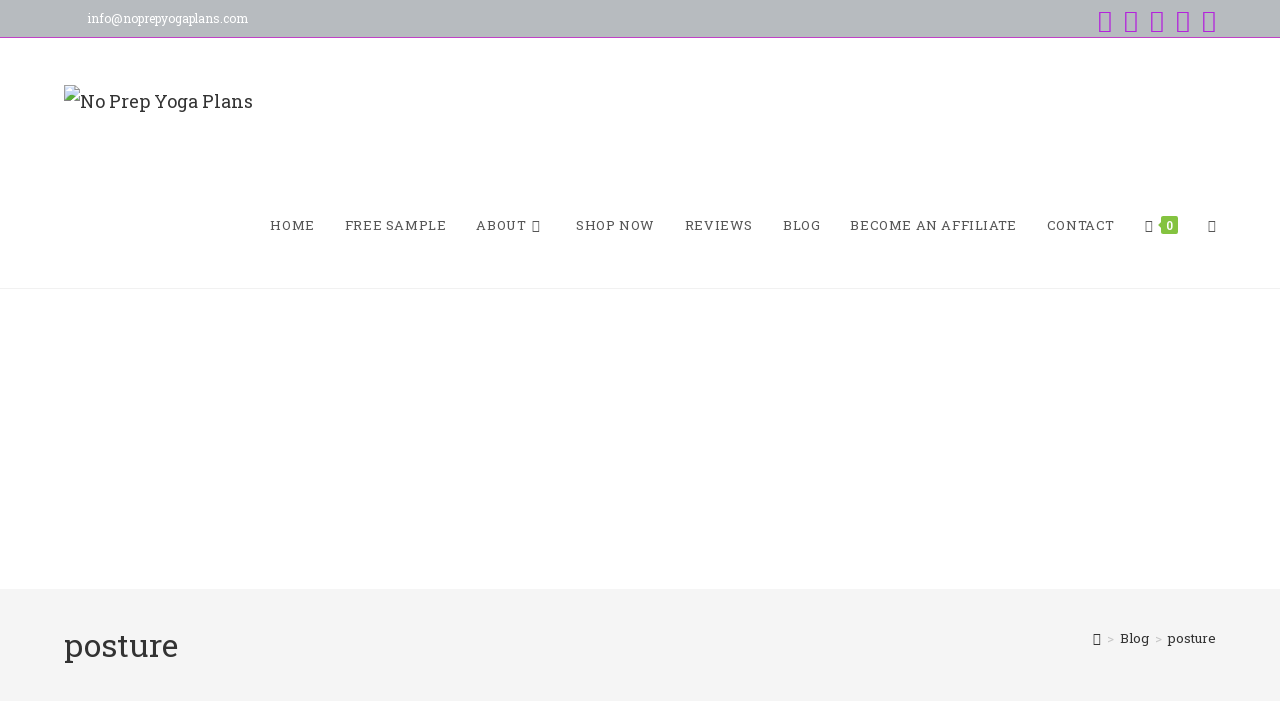

--- FILE ---
content_type: text/html; charset=UTF-8
request_url: https://noprepyogaplans.com/tag/posture/
body_size: 49021
content:
<!DOCTYPE html>
<html class="html" lang="en-US">
<head>
	<meta charset="UTF-8">
	<link rel="profile" href="https://gmpg.org/xfn/11">

	<meta name='robots' content='index, follow, max-image-preview:large, max-snippet:-1, max-video-preview:-1' />
	<style>img:is([sizes="auto" i], [sizes^="auto," i]) { contain-intrinsic-size: 3000px 1500px }</style>
	
            <script data-no-defer="1" data-ezscrex="false" data-cfasync="false" data-pagespeed-no-defer data-cookieconsent="ignore">
                var ctPublicFunctions = {"_ajax_nonce":"4517bb1f3c","_rest_nonce":"da03a2ea02","_ajax_url":"\/wp-admin\/admin-ajax.php","_rest_url":"https:\/\/noprepyogaplans.com\/wp-json\/","data__cookies_type":"native","data__ajax_type":"admin_ajax","data__bot_detector_enabled":0,"data__frontend_data_log_enabled":1,"cookiePrefix":"","wprocket_detected":false,"host_url":"noprepyogaplans.com","text__ee_click_to_select":"Click to select the whole data","text__ee_original_email":"The complete one is","text__ee_got_it":"Got it","text__ee_blocked":"Blocked","text__ee_cannot_connect":"Cannot connect","text__ee_cannot_decode":"Can not decode email. Unknown reason","text__ee_email_decoder":"CleanTalk email decoder","text__ee_wait_for_decoding":"The magic is on the way!","text__ee_decoding_process":"Please wait a few seconds while we decode the contact data."}
            </script>
        
            <script data-no-defer="1" data-ezscrex="false" data-cfasync="false" data-pagespeed-no-defer data-cookieconsent="ignore">
                var ctPublic = {"_ajax_nonce":"4517bb1f3c","settings__forms__check_internal":"0","settings__forms__check_external":"0","settings__forms__force_protection":0,"settings__forms__search_test":"1","settings__forms__wc_add_to_cart":"0","settings__data__bot_detector_enabled":0,"settings__sfw__anti_crawler":0,"blog_home":"https:\/\/noprepyogaplans.com\/","pixel__setting":"3","pixel__enabled":true,"pixel__url":"https:\/\/moderate1-v4.cleantalk.org\/pixel\/edf76a424a5d916816d911c613a172c9.gif","data__email_check_before_post":"1","data__email_check_exist_post":0,"data__cookies_type":"native","data__key_is_ok":true,"data__visible_fields_required":true,"wl_brandname":"Anti-Spam by CleanTalk","wl_brandname_short":"CleanTalk","ct_checkjs_key":"3a6f7752d7fc14ce180d0222f18cfff2ed4fce0c4e61d4c6db96a8acadf4da56","emailEncoderPassKey":"0d135e8eefa49771db98669674a3d83c","bot_detector_forms_excluded":"W10=","advancedCacheExists":false,"varnishCacheExists":false,"wc_ajax_add_to_cart":false}
            </script>
        <meta name="viewport" content="width=device-width, initial-scale=1">
<!-- Google Tag Manager by PYS -->
    <script data-cfasync="false" data-pagespeed-no-defer>
	    window.dataLayerPYS = window.dataLayerPYS || [];
	</script>
<!-- End Google Tag Manager by PYS -->
	<!-- This site is optimized with the Yoast SEO plugin v26.8 - https://yoast.com/product/yoast-seo-wordpress/ -->
	<title>posture Archives - No Prep Yoga Plans</title>
	<link rel="canonical" href="https://noprepyogaplans.com/tag/posture/" />
	<meta property="og:locale" content="en_US" />
	<meta property="og:type" content="article" />
	<meta property="og:title" content="posture Archives - No Prep Yoga Plans" />
	<meta property="og:url" content="https://noprepyogaplans.com/tag/posture/" />
	<meta property="og:site_name" content="No Prep Yoga Plans" />
	<meta name="twitter:card" content="summary_large_image" />
	<script type="application/ld+json" class="yoast-schema-graph">{"@context":"https://schema.org","@graph":[{"@type":"CollectionPage","@id":"https://noprepyogaplans.com/tag/posture/","url":"https://noprepyogaplans.com/tag/posture/","name":"posture Archives - No Prep Yoga Plans","isPartOf":{"@id":"https://noprepyogaplans.com/#website"},"primaryImageOfPage":{"@id":"https://noprepyogaplans.com/tag/posture/#primaryimage"},"image":{"@id":"https://noprepyogaplans.com/tag/posture/#primaryimage"},"thumbnailUrl":"https://noprepyogaplans.com/wp-content/uploads/2016/01/b-image-6.jpg","breadcrumb":{"@id":"https://noprepyogaplans.com/tag/posture/#breadcrumb"},"inLanguage":"en-US"},{"@type":"ImageObject","inLanguage":"en-US","@id":"https://noprepyogaplans.com/tag/posture/#primaryimage","url":"https://noprepyogaplans.com/wp-content/uploads/2016/01/b-image-6.jpg","contentUrl":"https://noprepyogaplans.com/wp-content/uploads/2016/01/b-image-6.jpg","width":1114,"height":600,"caption":"lengthen"},{"@type":"BreadcrumbList","@id":"https://noprepyogaplans.com/tag/posture/#breadcrumb","itemListElement":[{"@type":"ListItem","position":1,"name":"Home","item":"https://noprepyogaplans.com/"},{"@type":"ListItem","position":2,"name":"posture"}]},{"@type":"WebSite","@id":"https://noprepyogaplans.com/#website","url":"https://noprepyogaplans.com/","name":"No Prep Yoga Plans","description":"Create Yoga Lesson Plans in Minutes","publisher":{"@id":"https://noprepyogaplans.com/#organization"},"potentialAction":[{"@type":"SearchAction","target":{"@type":"EntryPoint","urlTemplate":"https://noprepyogaplans.com/?s={search_term_string}"},"query-input":{"@type":"PropertyValueSpecification","valueRequired":true,"valueName":"search_term_string"}}],"inLanguage":"en-US"},{"@type":"Organization","@id":"https://noprepyogaplans.com/#organization","name":"No Prep Yoga Plans","url":"https://noprepyogaplans.com/","logo":{"@type":"ImageObject","inLanguage":"en-US","@id":"https://noprepyogaplans.com/#/schema/logo/image/","url":"https://noprepyogaplans.com/wp-content/uploads/2019/04/No-Prep-Yoga-Logo-Png-200-x-100.png","contentUrl":"https://noprepyogaplans.com/wp-content/uploads/2019/04/No-Prep-Yoga-Logo-Png-200-x-100.png","width":200,"height":100,"caption":"No Prep Yoga Plans"},"image":{"@id":"https://noprepyogaplans.com/#/schema/logo/image/"},"sameAs":["https://facebook.com/noprepyogaplans","https://instagram.com/noprepyogaplans","https://pinterest.com/noprepyogaplans"]}]}</script>
	<!-- / Yoast SEO plugin. -->


<script defer id="pys-version-script" src="[data-uri]"></script>
<link rel='dns-prefetch' href='//www.googletagmanager.com' />
<link rel='dns-prefetch' href='//fonts.googleapis.com' />
<link rel="alternate" type="application/rss+xml" title="No Prep Yoga Plans &raquo; Feed" href="https://noprepyogaplans.com/feed/" />
<link rel="alternate" type="application/rss+xml" title="No Prep Yoga Plans &raquo; posture Tag Feed" href="https://noprepyogaplans.com/tag/posture/feed/" />
		<!-- This site uses the Google Analytics by MonsterInsights plugin v9.11.1 - Using Analytics tracking - https://www.monsterinsights.com/ -->
		<!-- Note: MonsterInsights is not currently configured on this site. The site owner needs to authenticate with Google Analytics in the MonsterInsights settings panel. -->
					<!-- No tracking code set -->
				<!-- / Google Analytics by MonsterInsights -->
		<script defer src="[data-uri]"></script>

<link rel='stylesheet' id='hfe-widgets-style-css' href='https://noprepyogaplans.com/wp-content/plugins/header-footer-elementor/inc/widgets-css/frontend.css?ver=2.8.1' media='all' />
<link rel='stylesheet' id='hfe-woo-product-grid-css' href='https://noprepyogaplans.com/wp-content/plugins/header-footer-elementor/inc/widgets-css/woo-products.css?ver=2.8.1' media='all' />
<style id='wp-emoji-styles-inline-css'>

	img.wp-smiley, img.emoji {
		display: inline !important;
		border: none !important;
		box-shadow: none !important;
		height: 1em !important;
		width: 1em !important;
		margin: 0 0.07em !important;
		vertical-align: -0.1em !important;
		background: none !important;
		padding: 0 !important;
	}
</style>
<link rel='stylesheet' id='wp-block-library-css' href='https://noprepyogaplans.com/wp-includes/css/dist/block-library/style.min.css?ver=ba61c6a5d08f519c195a7b7afe4f672a' media='all' />
<style id='wp-block-library-theme-inline-css'>
.wp-block-audio :where(figcaption){color:#555;font-size:13px;text-align:center}.is-dark-theme .wp-block-audio :where(figcaption){color:#ffffffa6}.wp-block-audio{margin:0 0 1em}.wp-block-code{border:1px solid #ccc;border-radius:4px;font-family:Menlo,Consolas,monaco,monospace;padding:.8em 1em}.wp-block-embed :where(figcaption){color:#555;font-size:13px;text-align:center}.is-dark-theme .wp-block-embed :where(figcaption){color:#ffffffa6}.wp-block-embed{margin:0 0 1em}.blocks-gallery-caption{color:#555;font-size:13px;text-align:center}.is-dark-theme .blocks-gallery-caption{color:#ffffffa6}:root :where(.wp-block-image figcaption){color:#555;font-size:13px;text-align:center}.is-dark-theme :root :where(.wp-block-image figcaption){color:#ffffffa6}.wp-block-image{margin:0 0 1em}.wp-block-pullquote{border-bottom:4px solid;border-top:4px solid;color:currentColor;margin-bottom:1.75em}.wp-block-pullquote cite,.wp-block-pullquote footer,.wp-block-pullquote__citation{color:currentColor;font-size:.8125em;font-style:normal;text-transform:uppercase}.wp-block-quote{border-left:.25em solid;margin:0 0 1.75em;padding-left:1em}.wp-block-quote cite,.wp-block-quote footer{color:currentColor;font-size:.8125em;font-style:normal;position:relative}.wp-block-quote:where(.has-text-align-right){border-left:none;border-right:.25em solid;padding-left:0;padding-right:1em}.wp-block-quote:where(.has-text-align-center){border:none;padding-left:0}.wp-block-quote.is-large,.wp-block-quote.is-style-large,.wp-block-quote:where(.is-style-plain){border:none}.wp-block-search .wp-block-search__label{font-weight:700}.wp-block-search__button{border:1px solid #ccc;padding:.375em .625em}:where(.wp-block-group.has-background){padding:1.25em 2.375em}.wp-block-separator.has-css-opacity{opacity:.4}.wp-block-separator{border:none;border-bottom:2px solid;margin-left:auto;margin-right:auto}.wp-block-separator.has-alpha-channel-opacity{opacity:1}.wp-block-separator:not(.is-style-wide):not(.is-style-dots){width:100px}.wp-block-separator.has-background:not(.is-style-dots){border-bottom:none;height:1px}.wp-block-separator.has-background:not(.is-style-wide):not(.is-style-dots){height:2px}.wp-block-table{margin:0 0 1em}.wp-block-table td,.wp-block-table th{word-break:normal}.wp-block-table :where(figcaption){color:#555;font-size:13px;text-align:center}.is-dark-theme .wp-block-table :where(figcaption){color:#ffffffa6}.wp-block-video :where(figcaption){color:#555;font-size:13px;text-align:center}.is-dark-theme .wp-block-video :where(figcaption){color:#ffffffa6}.wp-block-video{margin:0 0 1em}:root :where(.wp-block-template-part.has-background){margin-bottom:0;margin-top:0;padding:1.25em 2.375em}
</style>
<style id='classic-theme-styles-inline-css'>
/*! This file is auto-generated */
.wp-block-button__link{color:#fff;background-color:#32373c;border-radius:9999px;box-shadow:none;text-decoration:none;padding:calc(.667em + 2px) calc(1.333em + 2px);font-size:1.125em}.wp-block-file__button{background:#32373c;color:#fff;text-decoration:none}
</style>
<link rel='stylesheet' id='me-spr-block-styles-css' href='https://noprepyogaplans.com/wp-content/plugins/simple-post-redirect//css/block-styles.min.css?ver=ba61c6a5d08f519c195a7b7afe4f672a' media='all' />
<style id='global-styles-inline-css'>
:root{--wp--preset--aspect-ratio--square: 1;--wp--preset--aspect-ratio--4-3: 4/3;--wp--preset--aspect-ratio--3-4: 3/4;--wp--preset--aspect-ratio--3-2: 3/2;--wp--preset--aspect-ratio--2-3: 2/3;--wp--preset--aspect-ratio--16-9: 16/9;--wp--preset--aspect-ratio--9-16: 9/16;--wp--preset--color--black: #000000;--wp--preset--color--cyan-bluish-gray: #abb8c3;--wp--preset--color--white: #ffffff;--wp--preset--color--pale-pink: #f78da7;--wp--preset--color--vivid-red: #cf2e2e;--wp--preset--color--luminous-vivid-orange: #ff6900;--wp--preset--color--luminous-vivid-amber: #fcb900;--wp--preset--color--light-green-cyan: #7bdcb5;--wp--preset--color--vivid-green-cyan: #00d084;--wp--preset--color--pale-cyan-blue: #8ed1fc;--wp--preset--color--vivid-cyan-blue: #0693e3;--wp--preset--color--vivid-purple: #9b51e0;--wp--preset--gradient--vivid-cyan-blue-to-vivid-purple: linear-gradient(135deg,rgba(6,147,227,1) 0%,rgb(155,81,224) 100%);--wp--preset--gradient--light-green-cyan-to-vivid-green-cyan: linear-gradient(135deg,rgb(122,220,180) 0%,rgb(0,208,130) 100%);--wp--preset--gradient--luminous-vivid-amber-to-luminous-vivid-orange: linear-gradient(135deg,rgba(252,185,0,1) 0%,rgba(255,105,0,1) 100%);--wp--preset--gradient--luminous-vivid-orange-to-vivid-red: linear-gradient(135deg,rgba(255,105,0,1) 0%,rgb(207,46,46) 100%);--wp--preset--gradient--very-light-gray-to-cyan-bluish-gray: linear-gradient(135deg,rgb(238,238,238) 0%,rgb(169,184,195) 100%);--wp--preset--gradient--cool-to-warm-spectrum: linear-gradient(135deg,rgb(74,234,220) 0%,rgb(151,120,209) 20%,rgb(207,42,186) 40%,rgb(238,44,130) 60%,rgb(251,105,98) 80%,rgb(254,248,76) 100%);--wp--preset--gradient--blush-light-purple: linear-gradient(135deg,rgb(255,206,236) 0%,rgb(152,150,240) 100%);--wp--preset--gradient--blush-bordeaux: linear-gradient(135deg,rgb(254,205,165) 0%,rgb(254,45,45) 50%,rgb(107,0,62) 100%);--wp--preset--gradient--luminous-dusk: linear-gradient(135deg,rgb(255,203,112) 0%,rgb(199,81,192) 50%,rgb(65,88,208) 100%);--wp--preset--gradient--pale-ocean: linear-gradient(135deg,rgb(255,245,203) 0%,rgb(182,227,212) 50%,rgb(51,167,181) 100%);--wp--preset--gradient--electric-grass: linear-gradient(135deg,rgb(202,248,128) 0%,rgb(113,206,126) 100%);--wp--preset--gradient--midnight: linear-gradient(135deg,rgb(2,3,129) 0%,rgb(40,116,252) 100%);--wp--preset--font-size--small: 13px;--wp--preset--font-size--medium: 20px;--wp--preset--font-size--large: 36px;--wp--preset--font-size--x-large: 42px;--wp--preset--spacing--20: 0.44rem;--wp--preset--spacing--30: 0.67rem;--wp--preset--spacing--40: 1rem;--wp--preset--spacing--50: 1.5rem;--wp--preset--spacing--60: 2.25rem;--wp--preset--spacing--70: 3.38rem;--wp--preset--spacing--80: 5.06rem;--wp--preset--shadow--natural: 6px 6px 9px rgba(0, 0, 0, 0.2);--wp--preset--shadow--deep: 12px 12px 50px rgba(0, 0, 0, 0.4);--wp--preset--shadow--sharp: 6px 6px 0px rgba(0, 0, 0, 0.2);--wp--preset--shadow--outlined: 6px 6px 0px -3px rgba(255, 255, 255, 1), 6px 6px rgba(0, 0, 0, 1);--wp--preset--shadow--crisp: 6px 6px 0px rgba(0, 0, 0, 1);}:where(.is-layout-flex){gap: 0.5em;}:where(.is-layout-grid){gap: 0.5em;}body .is-layout-flex{display: flex;}.is-layout-flex{flex-wrap: wrap;align-items: center;}.is-layout-flex > :is(*, div){margin: 0;}body .is-layout-grid{display: grid;}.is-layout-grid > :is(*, div){margin: 0;}:where(.wp-block-columns.is-layout-flex){gap: 2em;}:where(.wp-block-columns.is-layout-grid){gap: 2em;}:where(.wp-block-post-template.is-layout-flex){gap: 1.25em;}:where(.wp-block-post-template.is-layout-grid){gap: 1.25em;}.has-black-color{color: var(--wp--preset--color--black) !important;}.has-cyan-bluish-gray-color{color: var(--wp--preset--color--cyan-bluish-gray) !important;}.has-white-color{color: var(--wp--preset--color--white) !important;}.has-pale-pink-color{color: var(--wp--preset--color--pale-pink) !important;}.has-vivid-red-color{color: var(--wp--preset--color--vivid-red) !important;}.has-luminous-vivid-orange-color{color: var(--wp--preset--color--luminous-vivid-orange) !important;}.has-luminous-vivid-amber-color{color: var(--wp--preset--color--luminous-vivid-amber) !important;}.has-light-green-cyan-color{color: var(--wp--preset--color--light-green-cyan) !important;}.has-vivid-green-cyan-color{color: var(--wp--preset--color--vivid-green-cyan) !important;}.has-pale-cyan-blue-color{color: var(--wp--preset--color--pale-cyan-blue) !important;}.has-vivid-cyan-blue-color{color: var(--wp--preset--color--vivid-cyan-blue) !important;}.has-vivid-purple-color{color: var(--wp--preset--color--vivid-purple) !important;}.has-black-background-color{background-color: var(--wp--preset--color--black) !important;}.has-cyan-bluish-gray-background-color{background-color: var(--wp--preset--color--cyan-bluish-gray) !important;}.has-white-background-color{background-color: var(--wp--preset--color--white) !important;}.has-pale-pink-background-color{background-color: var(--wp--preset--color--pale-pink) !important;}.has-vivid-red-background-color{background-color: var(--wp--preset--color--vivid-red) !important;}.has-luminous-vivid-orange-background-color{background-color: var(--wp--preset--color--luminous-vivid-orange) !important;}.has-luminous-vivid-amber-background-color{background-color: var(--wp--preset--color--luminous-vivid-amber) !important;}.has-light-green-cyan-background-color{background-color: var(--wp--preset--color--light-green-cyan) !important;}.has-vivid-green-cyan-background-color{background-color: var(--wp--preset--color--vivid-green-cyan) !important;}.has-pale-cyan-blue-background-color{background-color: var(--wp--preset--color--pale-cyan-blue) !important;}.has-vivid-cyan-blue-background-color{background-color: var(--wp--preset--color--vivid-cyan-blue) !important;}.has-vivid-purple-background-color{background-color: var(--wp--preset--color--vivid-purple) !important;}.has-black-border-color{border-color: var(--wp--preset--color--black) !important;}.has-cyan-bluish-gray-border-color{border-color: var(--wp--preset--color--cyan-bluish-gray) !important;}.has-white-border-color{border-color: var(--wp--preset--color--white) !important;}.has-pale-pink-border-color{border-color: var(--wp--preset--color--pale-pink) !important;}.has-vivid-red-border-color{border-color: var(--wp--preset--color--vivid-red) !important;}.has-luminous-vivid-orange-border-color{border-color: var(--wp--preset--color--luminous-vivid-orange) !important;}.has-luminous-vivid-amber-border-color{border-color: var(--wp--preset--color--luminous-vivid-amber) !important;}.has-light-green-cyan-border-color{border-color: var(--wp--preset--color--light-green-cyan) !important;}.has-vivid-green-cyan-border-color{border-color: var(--wp--preset--color--vivid-green-cyan) !important;}.has-pale-cyan-blue-border-color{border-color: var(--wp--preset--color--pale-cyan-blue) !important;}.has-vivid-cyan-blue-border-color{border-color: var(--wp--preset--color--vivid-cyan-blue) !important;}.has-vivid-purple-border-color{border-color: var(--wp--preset--color--vivid-purple) !important;}.has-vivid-cyan-blue-to-vivid-purple-gradient-background{background: var(--wp--preset--gradient--vivid-cyan-blue-to-vivid-purple) !important;}.has-light-green-cyan-to-vivid-green-cyan-gradient-background{background: var(--wp--preset--gradient--light-green-cyan-to-vivid-green-cyan) !important;}.has-luminous-vivid-amber-to-luminous-vivid-orange-gradient-background{background: var(--wp--preset--gradient--luminous-vivid-amber-to-luminous-vivid-orange) !important;}.has-luminous-vivid-orange-to-vivid-red-gradient-background{background: var(--wp--preset--gradient--luminous-vivid-orange-to-vivid-red) !important;}.has-very-light-gray-to-cyan-bluish-gray-gradient-background{background: var(--wp--preset--gradient--very-light-gray-to-cyan-bluish-gray) !important;}.has-cool-to-warm-spectrum-gradient-background{background: var(--wp--preset--gradient--cool-to-warm-spectrum) !important;}.has-blush-light-purple-gradient-background{background: var(--wp--preset--gradient--blush-light-purple) !important;}.has-blush-bordeaux-gradient-background{background: var(--wp--preset--gradient--blush-bordeaux) !important;}.has-luminous-dusk-gradient-background{background: var(--wp--preset--gradient--luminous-dusk) !important;}.has-pale-ocean-gradient-background{background: var(--wp--preset--gradient--pale-ocean) !important;}.has-electric-grass-gradient-background{background: var(--wp--preset--gradient--electric-grass) !important;}.has-midnight-gradient-background{background: var(--wp--preset--gradient--midnight) !important;}.has-small-font-size{font-size: var(--wp--preset--font-size--small) !important;}.has-medium-font-size{font-size: var(--wp--preset--font-size--medium) !important;}.has-large-font-size{font-size: var(--wp--preset--font-size--large) !important;}.has-x-large-font-size{font-size: var(--wp--preset--font-size--x-large) !important;}
:where(.wp-block-post-template.is-layout-flex){gap: 1.25em;}:where(.wp-block-post-template.is-layout-grid){gap: 1.25em;}
:where(.wp-block-columns.is-layout-flex){gap: 2em;}:where(.wp-block-columns.is-layout-grid){gap: 2em;}
:root :where(.wp-block-pullquote){font-size: 1.5em;line-height: 1.6;}
</style>
<link rel='stylesheet' id='cleantalk-public-css-css' href='https://noprepyogaplans.com/wp-content/plugins/cleantalk-spam-protect/css/cleantalk-public.min.css?ver=6.70.1_1766145244' media='all' />
<link rel='stylesheet' id='cleantalk-email-decoder-css-css' href='https://noprepyogaplans.com/wp-content/plugins/cleantalk-spam-protect/css/cleantalk-email-decoder.min.css?ver=6.70.1_1766145244' media='all' />
<link rel='stylesheet' id='SFSImainCss-css' href='https://noprepyogaplans.com/wp-content/plugins/ultimate-social-media-icons/css/sfsi-style.css?ver=2.9.6' media='all' />
<style id='woocommerce-inline-inline-css'>
.woocommerce form .form-row .required { visibility: visible; }
</style>
<link rel='stylesheet' id='hfe-style-css' href='https://noprepyogaplans.com/wp-content/plugins/header-footer-elementor/assets/css/header-footer-elementor.css?ver=2.8.1' media='all' />
<link rel='stylesheet' id='elementor-icons-css' href='https://noprepyogaplans.com/wp-content/plugins/elementor/assets/lib/eicons/css/elementor-icons.min.css?ver=5.46.0' media='all' />
<link rel='stylesheet' id='elementor-frontend-css' href='https://noprepyogaplans.com/wp-content/plugins/elementor/assets/css/frontend.min.css?ver=3.34.2' media='all' />
<link rel='stylesheet' id='elementor-post-6794-css' href='https://noprepyogaplans.com/wp-content/uploads/elementor/css/post-6794.css?ver=1768953582' media='all' />
<link rel='stylesheet' id='font-awesome-5-all-css' href='https://noprepyogaplans.com/wp-content/plugins/elementor/assets/lib/font-awesome/css/all.min.css?ver=3.34.2' media='all' />
<link rel='stylesheet' id='font-awesome-4-shim-css' href='https://noprepyogaplans.com/wp-content/plugins/elementor/assets/lib/font-awesome/css/v4-shims.min.css?ver=3.34.2' media='all' />
<link rel='stylesheet' id='parent-style-css' href='https://noprepyogaplans.com/wp-content/themes/oceanwp/style.css?ver=ba61c6a5d08f519c195a7b7afe4f672a' media='all' />
<link rel='stylesheet' id='child-style-css' href='https://noprepyogaplans.com/wp-content/themes/oceanwp-child/style.css?ver=1.6.4' media='all' />
<link rel='stylesheet' id='oceanwp-woo-mini-cart-css' href='https://noprepyogaplans.com/wp-content/themes/oceanwp/assets/css/woo/woo-mini-cart.min.css?ver=ba61c6a5d08f519c195a7b7afe4f672a' media='all' />
<link rel='stylesheet' id='font-awesome-css' href='https://noprepyogaplans.com/wp-content/themes/oceanwp/assets/fonts/fontawesome/css/all.min.css?ver=6.7.2' media='all' />
<link rel='stylesheet' id='simple-line-icons-css' href='https://noprepyogaplans.com/wp-content/themes/oceanwp/assets/css/third/simple-line-icons.min.css?ver=2.4.0' media='all' />
<link rel='stylesheet' id='oceanwp-style-css' href='https://noprepyogaplans.com/wp-content/themes/oceanwp/assets/css/style.min.css?ver=1.6.4' media='all' />
<link rel='stylesheet' id='oceanwp-google-font-roboto-slab-css' href='//fonts.googleapis.com/css?family=Roboto+Slab%3A100%2C200%2C300%2C400%2C500%2C600%2C700%2C800%2C900%2C100i%2C200i%2C300i%2C400i%2C500i%2C600i%2C700i%2C800i%2C900i&#038;subset=latin&#038;display=swap&#038;ver=6.8.3' media='all' />
<link rel='stylesheet' id='hurrytimer-css' href='https://noprepyogaplans.com/wp-content/uploads/hurrytimer/css/d84df8a87e3efd09.css?ver=ba61c6a5d08f519c195a7b7afe4f672a' media='all' />
<link rel='stylesheet' id='hfe-elementor-icons-css' href='https://noprepyogaplans.com/wp-content/plugins/elementor/assets/lib/eicons/css/elementor-icons.min.css?ver=5.34.0' media='all' />
<link rel='stylesheet' id='hfe-icons-list-css' href='https://noprepyogaplans.com/wp-content/plugins/elementor/assets/css/widget-icon-list.min.css?ver=3.24.3' media='all' />
<link rel='stylesheet' id='hfe-social-icons-css' href='https://noprepyogaplans.com/wp-content/plugins/elementor/assets/css/widget-social-icons.min.css?ver=3.24.0' media='all' />
<link rel='stylesheet' id='hfe-social-share-icons-brands-css' href='https://noprepyogaplans.com/wp-content/plugins/elementor/assets/lib/font-awesome/css/brands.css?ver=5.15.3' media='all' />
<link rel='stylesheet' id='hfe-social-share-icons-fontawesome-css' href='https://noprepyogaplans.com/wp-content/plugins/elementor/assets/lib/font-awesome/css/fontawesome.css?ver=5.15.3' media='all' />
<link rel='stylesheet' id='hfe-nav-menu-icons-css' href='https://noprepyogaplans.com/wp-content/plugins/elementor/assets/lib/font-awesome/css/solid.css?ver=5.15.3' media='all' />
<link rel='stylesheet' id='hfe-widget-blockquote-css' href='https://noprepyogaplans.com/wp-content/plugins/elementor-pro/assets/css/widget-blockquote.min.css?ver=3.25.0' media='all' />
<link rel='stylesheet' id='hfe-mega-menu-css' href='https://noprepyogaplans.com/wp-content/plugins/elementor-pro/assets/css/widget-mega-menu.min.css?ver=3.26.2' media='all' />
<link rel='stylesheet' id='hfe-nav-menu-widget-css' href='https://noprepyogaplans.com/wp-content/plugins/elementor-pro/assets/css/widget-nav-menu.min.css?ver=3.26.0' media='all' />
<link rel='stylesheet' id='oceanwp-woocommerce-css' href='https://noprepyogaplans.com/wp-content/themes/oceanwp/assets/css/woo/woocommerce.min.css?ver=ba61c6a5d08f519c195a7b7afe4f672a' media='all' />
<link rel='stylesheet' id='oceanwp-woo-star-font-css' href='https://noprepyogaplans.com/wp-content/themes/oceanwp/assets/css/woo/woo-star-font.min.css?ver=ba61c6a5d08f519c195a7b7afe4f672a' media='all' />
<link rel='stylesheet' id='oceanwp-woo-quick-view-css' href='https://noprepyogaplans.com/wp-content/themes/oceanwp/assets/css/woo/woo-quick-view.min.css?ver=ba61c6a5d08f519c195a7b7afe4f672a' media='all' />
<link rel='stylesheet' id='eael-general-css' href='https://noprepyogaplans.com/wp-content/plugins/essential-addons-for-elementor-lite/assets/front-end/css/view/general.min.css?ver=6.5.8' media='all' />
<link rel='stylesheet' id='oe-widgets-style-css' href='https://noprepyogaplans.com/wp-content/plugins/ocean-extra/assets/css/widgets.css?ver=ba61c6a5d08f519c195a7b7afe4f672a' media='all' />
<link rel='stylesheet' id='elementor-gf-local-shanti-css' href='https://noprepyogaplans.com/wp-content/uploads/elementor/google-fonts/css/shanti.css?ver=1742255765' media='all' />
<link rel='stylesheet' id='elementor-gf-local-robotoslab-css' href='https://noprepyogaplans.com/wp-content/uploads/elementor/google-fonts/css/robotoslab.css?ver=1742255781' media='all' />
<link rel='stylesheet' id='elementor-gf-local-roboto-css' href='https://noprepyogaplans.com/wp-content/uploads/elementor/google-fonts/css/roboto.css?ver=1742255822' media='all' />
<script type="text/template" id="tmpl-variation-template">
	<div class="woocommerce-variation-description">{{{ data.variation.variation_description }}}</div>
	<div class="woocommerce-variation-price">{{{ data.variation.price_html }}}</div>
	<div class="woocommerce-variation-availability">{{{ data.variation.availability_html }}}</div>
</script>
<script type="text/template" id="tmpl-unavailable-variation-template">
	<p role="alert">Sorry, this product is unavailable. Please choose a different combination.</p>
</script>
<script defer id="woocommerce-google-analytics-integration-gtag-js-after" src="[data-uri]"></script>
<script defer src="https://noprepyogaplans.com/wp-content/plugins/cleantalk-spam-protect/js/apbct-public-bundle_gathering.min.js?ver=6.70.1_1766145244" id="apbct-public-bundle_gathering.min-js-js"></script>
<script defer id="jquery-core-js-extra" src="[data-uri]"></script>
<script src="https://noprepyogaplans.com/wp-includes/js/jquery/jquery.min.js?ver=3.7.1" id="jquery-core-js"></script>
<script defer src="https://noprepyogaplans.com/wp-includes/js/jquery/jquery-migrate.min.js?ver=3.4.1" id="jquery-migrate-js"></script>
<script defer id="jquery-js-after" src="[data-uri]"></script>
<script src="https://noprepyogaplans.com/wp-content/plugins/woocommerce/assets/js/jquery-blockui/jquery.blockUI.min.js?ver=2.7.0-wc.10.4.3" id="wc-jquery-blockui-js" defer data-wp-strategy="defer"></script>
<script src="https://noprepyogaplans.com/wp-content/plugins/woocommerce/assets/js/js-cookie/js.cookie.min.js?ver=2.1.4-wc.10.4.3" id="wc-js-cookie-js" defer data-wp-strategy="defer"></script>
<script defer id="woocommerce-js-extra" src="[data-uri]"></script>
<script src="https://noprepyogaplans.com/wp-content/plugins/woocommerce/assets/js/frontend/woocommerce.min.js?ver=10.4.3" id="woocommerce-js" defer data-wp-strategy="defer"></script>
<script defer src="https://noprepyogaplans.com/wp-content/plugins/elementor/assets/lib/font-awesome/js/v4-shims.min.js?ver=3.34.2" id="font-awesome-4-shim-js"></script>
<script defer id="enhanced-ecommerce-google-analytics-js-extra" src="[data-uri]"></script>
<script defer data-cfasync="false" data-no-optimize="1" data-pagespeed-no-defer src="https://noprepyogaplans.com/wp-content/cache/autoptimize/js/autoptimize_single_4074af05de1421c33a567a1abb29019d.js?ver=7.2.15" id="enhanced-ecommerce-google-analytics-js"></script>
<script data-cfasync="false" data-no-optimize="1" data-pagespeed-no-defer id="enhanced-ecommerce-google-analytics-js-after">
tvc_smd={"tvc_wcv":"10.4.3","tvc_wpv":"6.8.3","tvc_eev":"7.2.15","tvc_sub_data":{"sub_id":"32974","cu_id":"27381","pl_id":"1","ga_tra_option":"UA","ga_property_id":"","ga_measurement_id":"","ga_ads_id":"","ga_gmc_id":"696257197","ga_gmc_id_p":"256922349","op_gtag_js":"0","op_en_e_t":"0","op_rm_t_t":"0","op_dy_rm_t_t":"0","op_li_ga_wi_ads":"0","gmc_is_product_sync":"0","gmc_is_site_verified":"0","gmc_is_domain_claim":"0","gmc_product_count":"0","fb_pixel_id":"314359362528097"}};
</script>
<script defer src="https://noprepyogaplans.com/wp-content/plugins/pixelyoursite/dist/scripts/jquery.bind-first-0.2.3.min.js?ver=0.2.3" id="jquery-bind-first-js"></script>
<script defer src="https://noprepyogaplans.com/wp-content/plugins/pixelyoursite/dist/scripts/js.cookie-2.1.3.min.js?ver=2.1.3" id="js-cookie-pys-js"></script>
<script defer src="https://noprepyogaplans.com/wp-content/plugins/pixelyoursite/dist/scripts/tld.min.js?ver=2.3.1" id="js-tld-js"></script>
<script id="pys-js-extra">
var pysOptions = {"staticEvents":{"facebook":{"custom_event":[{"delay":"","type":"static","custom_event_post_id":12215,"name":"Parameters","pixelIds":["314359362528097"],"eventID":"d734221f-b53a-433e-83f4-4b8105c4dacd","params":{"user_role":"guest","plugin":"PixelYourSite","event_url":"noprepyogaplans.com\/tag\/posture\/","post_type":"tag","page_title":"posture","post_id":137,"post_category":"post_category"},"e_id":"custom_event","ids":[],"hasTimeWindow":false,"timeWindow":0,"woo_order":"","edd_order":""}],"init_event":[{"delay":0,"type":"static","ajaxFire":false,"name":"PageView","pixelIds":["314359362528097"],"eventID":"0501b0ee-134a-42b0-90cd-68fba02e1d5b","params":{"page_title":"posture","post_type":"tag","post_id":137,"plugin":"PixelYourSite","user_role":"guest","event_url":"noprepyogaplans.com\/tag\/posture\/"},"e_id":"init_event","ids":[],"hasTimeWindow":false,"timeWindow":0,"woo_order":"","edd_order":""}]}},"dynamicEvents":{"automatic_event_form":{"facebook":{"delay":0,"type":"dyn","name":"Form","pixelIds":["314359362528097"],"eventID":"86895ab8-048e-47c0-a9dc-033d1334b4e3","params":{"page_title":"posture","post_type":"tag","post_id":137,"plugin":"PixelYourSite","user_role":"guest","event_url":"noprepyogaplans.com\/tag\/posture\/"},"e_id":"automatic_event_form","ids":[],"hasTimeWindow":false,"timeWindow":0,"woo_order":"","edd_order":""}},"automatic_event_download":{"facebook":{"delay":0,"type":"dyn","name":"Download","extensions":["","doc","exe","js","pdf","ppt","tgz","zip","xls"],"pixelIds":["314359362528097"],"eventID":"1f8cfc97-5330-401b-b6f3-f6b60d1e7652","params":{"page_title":"posture","post_type":"tag","post_id":137,"plugin":"PixelYourSite","user_role":"guest","event_url":"noprepyogaplans.com\/tag\/posture\/"},"e_id":"automatic_event_download","ids":[],"hasTimeWindow":false,"timeWindow":0,"woo_order":"","edd_order":""}},"automatic_event_comment":{"facebook":{"delay":0,"type":"dyn","name":"Comment","pixelIds":["314359362528097"],"eventID":"178ad170-956a-46c5-bdb9-4fdc2a397c78","params":{"page_title":"posture","post_type":"tag","post_id":137,"plugin":"PixelYourSite","user_role":"guest","event_url":"noprepyogaplans.com\/tag\/posture\/"},"e_id":"automatic_event_comment","ids":[],"hasTimeWindow":false,"timeWindow":0,"woo_order":"","edd_order":""}},"automatic_event_scroll":{"facebook":{"delay":0,"type":"dyn","name":"PageScroll","scroll_percent":50,"pixelIds":["314359362528097"],"eventID":"8a8d3ec7-8df2-48a8-8a32-830ebe216535","params":{"page_title":"posture","post_type":"tag","post_id":137,"plugin":"PixelYourSite","user_role":"guest","event_url":"noprepyogaplans.com\/tag\/posture\/"},"e_id":"automatic_event_scroll","ids":[],"hasTimeWindow":false,"timeWindow":0,"woo_order":"","edd_order":""}},"automatic_event_time_on_page":{"facebook":{"delay":0,"type":"dyn","name":"TimeOnPage","time_on_page":30,"pixelIds":["314359362528097"],"eventID":"62e2d690-d01e-4785-b9a9-c3ce4c489717","params":{"page_title":"posture","post_type":"tag","post_id":137,"plugin":"PixelYourSite","user_role":"guest","event_url":"noprepyogaplans.com\/tag\/posture\/"},"e_id":"automatic_event_time_on_page","ids":[],"hasTimeWindow":false,"timeWindow":0,"woo_order":"","edd_order":""}}},"triggerEvents":[],"triggerEventTypes":[],"facebook":{"pixelIds":["314359362528097"],"advancedMatching":[],"advancedMatchingEnabled":true,"removeMetadata":false,"wooVariableAsSimple":false,"serverApiEnabled":true,"wooCRSendFromServer":false,"send_external_id":null,"enabled_medical":false,"do_not_track_medical_param":["event_url","post_title","page_title","landing_page","content_name","categories","category_name","tags"],"meta_ldu":false},"ga":{"trackingIds":["UA-120129440-1"],"commentEventEnabled":false,"downloadEnabled":false,"formEventEnabled":false,"crossDomainEnabled":false,"crossDomainAcceptIncoming":false,"crossDomainDomains":[],"isDebugEnabled":[],"serverContainerUrls":{"UA-120129440-1":{"enable_server_container":"","server_container_url":"","transport_url":""}},"additionalConfig":{"UA-120129440-1":{"first_party_collection":true}},"disableAdvertisingFeatures":false,"disableAdvertisingPersonalization":false,"wooVariableAsSimple":true,"custom_page_view_event":false},"debug":"","siteUrl":"https:\/\/noprepyogaplans.com","ajaxUrl":"https:\/\/noprepyogaplans.com\/wp-admin\/admin-ajax.php","ajax_event":"517c97d3b5","enable_remove_download_url_param":"1","cookie_duration":"7","last_visit_duration":"60","enable_success_send_form":"","ajaxForServerEvent":"1","ajaxForServerStaticEvent":"1","useSendBeacon":"1","send_external_id":"1","external_id_expire":"180","track_cookie_for_subdomains":"1","google_consent_mode":"1","gdpr":{"ajax_enabled":false,"all_disabled_by_api":false,"facebook_disabled_by_api":false,"analytics_disabled_by_api":false,"google_ads_disabled_by_api":false,"pinterest_disabled_by_api":false,"bing_disabled_by_api":false,"reddit_disabled_by_api":false,"externalID_disabled_by_api":false,"facebook_prior_consent_enabled":true,"analytics_prior_consent_enabled":true,"google_ads_prior_consent_enabled":null,"pinterest_prior_consent_enabled":true,"bing_prior_consent_enabled":true,"cookiebot_integration_enabled":false,"cookiebot_facebook_consent_category":"marketing","cookiebot_analytics_consent_category":"statistics","cookiebot_tiktok_consent_category":"marketing","cookiebot_google_ads_consent_category":"marketing","cookiebot_pinterest_consent_category":"marketing","cookiebot_bing_consent_category":"marketing","consent_magic_integration_enabled":false,"real_cookie_banner_integration_enabled":false,"cookie_notice_integration_enabled":false,"cookie_law_info_integration_enabled":false,"analytics_storage":{"enabled":true,"value":"granted","filter":false},"ad_storage":{"enabled":true,"value":"granted","filter":false},"ad_user_data":{"enabled":true,"value":"granted","filter":false},"ad_personalization":{"enabled":true,"value":"granted","filter":false}},"cookie":{"disabled_all_cookie":false,"disabled_start_session_cookie":false,"disabled_advanced_form_data_cookie":false,"disabled_landing_page_cookie":false,"disabled_first_visit_cookie":false,"disabled_trafficsource_cookie":false,"disabled_utmTerms_cookie":false,"disabled_utmId_cookie":false},"tracking_analytics":{"TrafficSource":"direct","TrafficLanding":"undefined","TrafficUtms":[],"TrafficUtmsId":[]},"GATags":{"ga_datalayer_type":"default","ga_datalayer_name":"dataLayerPYS"},"woo":{"enabled":true,"enabled_save_data_to_orders":true,"addToCartOnButtonEnabled":false,"addToCartOnButtonValueEnabled":true,"addToCartOnButtonValueOption":"price","singleProductId":null,"removeFromCartSelector":"form.woocommerce-cart-form .remove","addToCartCatchMethod":"add_cart_hook","is_order_received_page":false,"containOrderId":false},"edd":{"enabled":false},"cache_bypass":"1768970054"};
</script>
<script defer src="https://noprepyogaplans.com/wp-content/cache/autoptimize/js/autoptimize_single_b29cde9ee173823948f31aa48bf1e4b0.js?ver=11.1.5.2" id="pys-js"></script>
<script defer src="https://noprepyogaplans.com/wp-includes/js/underscore.min.js?ver=1.13.7" id="underscore-js"></script>
<script defer id="wp-util-js-extra" src="[data-uri]"></script>
<script defer src="https://noprepyogaplans.com/wp-includes/js/wp-util.min.js?ver=ba61c6a5d08f519c195a7b7afe4f672a" id="wp-util-js"></script>
<script defer id="wc-add-to-cart-variation-js-extra" src="[data-uri]"></script>
<script src="https://noprepyogaplans.com/wp-content/plugins/woocommerce/assets/js/frontend/add-to-cart-variation.min.js?ver=10.4.3" id="wc-add-to-cart-variation-js" defer data-wp-strategy="defer"></script>
<script src="https://noprepyogaplans.com/wp-content/plugins/woocommerce/assets/js/flexslider/jquery.flexslider.min.js?ver=2.7.2-wc.10.4.3" id="wc-flexslider-js" defer data-wp-strategy="defer"></script>
<script defer id="wc-cart-fragments-js-extra" src="[data-uri]"></script>
<script src="https://noprepyogaplans.com/wp-content/plugins/woocommerce/assets/js/frontend/cart-fragments.min.js?ver=10.4.3" id="wc-cart-fragments-js" defer data-wp-strategy="defer"></script>
<link rel="https://api.w.org/" href="https://noprepyogaplans.com/wp-json/" /><link rel="alternate" title="JSON" type="application/json" href="https://noprepyogaplans.com/wp-json/wp/v2/tags/137" />
<!-- Affiliates Manager plugin v2.9.49 - https://wpaffiliatemanager.com/ -->

		<!-- GA Google Analytics @ https://m0n.co/ga -->
		<script>
			(function(i,s,o,g,r,a,m){i['GoogleAnalyticsObject']=r;i[r]=i[r]||function(){
			(i[r].q=i[r].q||[]).push(arguments)},i[r].l=1*new Date();a=s.createElement(o),
			m=s.getElementsByTagName(o)[0];a.async=1;a.src=g;m.parentNode.insertBefore(a,m)
			})(window,document,'script','https://www.google-analytics.com/analytics.js','ga');
			ga('create', 'UA-120129440-1', 'auto');
			ga('send', 'pageview');
		</script>

	<!-- Google Tag Manager -->
<script defer src="[data-uri]"></script>
<!-- End Google Tag Manager -->

<script async src="https://pagead2.googlesyndication.com/pagead/js/adsbygoogle.js?client=ca-pub-3262889859708133"
     crossorigin="anonymous"></script>

<meta name="p:domain_verify" content="ed1855f41ab04e0f29fb2e1fcacca0a7"/>		<script type="text/javascript" async defer data-pin-color="red"  data-pin-height="28"  data-pin-hover="true"
			src="https://noprepyogaplans.com/wp-content/cache/autoptimize/js/autoptimize_single_8c0f0a2661db216c77d2fdd9d535c835.js"></script>
		<meta name="follow.[base64]" content="EXeGbvYSp7znFCYd332k"/>	<noscript><style>.woocommerce-product-gallery{ opacity: 1 !important; }</style></noscript>
	<meta name="generator" content="Elementor 3.34.2; features: additional_custom_breakpoints; settings: css_print_method-external, google_font-enabled, font_display-auto">

<!-- Meta Pixel Code -->
<script defer src="[data-uri]"></script>
<!-- End Meta Pixel Code -->
<script defer src="[data-uri]"></script><script defer src="[data-uri]"></script>        <script data-cfasync="false" data-no-optimize="1" data-pagespeed-no-defer>
            var tvc_lc = 'USD';
        </script>
        <script data-cfasync="false" data-no-optimize="1" data-pagespeed-no-defer>
            var tvc_lc = 'USD';
        </script>
<script data-cfasync="false" data-pagespeed-no-defer type="text/javascript">
      window.dataLayerPYS = window.dataLayerPYS || [];
      dataLayer.push({"event":"begin_datalayer","cov_fb_pixel_id":"314359362528097","conv_track_email":"1","conv_track_phone":"1","conv_track_address":"1","conv_track_page_scroll":"1","conv_track_file_download":"1","conv_track_author":"1","conv_track_signup":"1","conv_track_signin":"1"});
    </script>    <!-- Google Tag Manager by Conversios-->
    <script defer src="[data-uri]"></script>
    <!-- End Google Tag Manager -->
      <script defer src="[data-uri]"></script>
          <script data-cfasync="false" data-no-optimize="1" data-pagespeed-no-defer>
            var tvc_lc = 'USD';
        </script>
        <script data-cfasync="false" data-no-optimize="1" data-pagespeed-no-defer>
            var tvc_lc = 'USD';
        </script>
			<style>
				.e-con.e-parent:nth-of-type(n+4):not(.e-lazyloaded):not(.e-no-lazyload),
				.e-con.e-parent:nth-of-type(n+4):not(.e-lazyloaded):not(.e-no-lazyload) * {
					background-image: none !important;
				}
				@media screen and (max-height: 1024px) {
					.e-con.e-parent:nth-of-type(n+3):not(.e-lazyloaded):not(.e-no-lazyload),
					.e-con.e-parent:nth-of-type(n+3):not(.e-lazyloaded):not(.e-no-lazyload) * {
						background-image: none !important;
					}
				}
				@media screen and (max-height: 640px) {
					.e-con.e-parent:nth-of-type(n+2):not(.e-lazyloaded):not(.e-no-lazyload),
					.e-con.e-parent:nth-of-type(n+2):not(.e-lazyloaded):not(.e-no-lazyload) * {
						background-image: none !important;
					}
				}
			</style>
			<!-- Global site tag (gtag.js) - Google Analytics -->
<script defer src="https://www.googletagmanager.com/gtag/js?id=UA-120129440-1&l=dataLayerPYS"></script>
<script defer src="[data-uri]"></script>

<!-- Global site tag (gtag.js) - Google Ads: 773490135 -->
<script defer src="https://www.googletagmanager.com/gtag/js?id=AW-773490135&l=dataLayerPYS"></script>
<script defer src="[data-uri]"></script>


<script defer src="[data-uri]"></script>

<script async src="https://pagead2.googlesyndication.com/pagead/js/adsbygoogle.js?client=ca-pub-7138310217232308"
     crossorigin="anonymous"></script>

<meta name="google-adsense-account" content="ca-pub-7138310217232308">


<link rel="icon" href="https://noprepyogaplans.com/wp-content/uploads/2019/05/cropped-faviconnpyp-32x32.png" sizes="32x32" />
<link rel="icon" href="https://noprepyogaplans.com/wp-content/uploads/2019/05/cropped-faviconnpyp-192x192.png" sizes="192x192" />
<link rel="apple-touch-icon" href="https://noprepyogaplans.com/wp-content/uploads/2019/05/cropped-faviconnpyp-180x180.png" />
<meta name="msapplication-TileImage" content="https://noprepyogaplans.com/wp-content/uploads/2019/05/cropped-faviconnpyp-270x270.png" />
		<style id="wp-custom-css">
			.wpcf7-form input,.wpcf7-form textarea{text-align:center}.elementor-element.elementor-element-jtqnlxa .elementor-icon i{text-align:center}		</style>
		<!-- OceanWP CSS -->
<style type="text/css">
/* Colors */.woocommerce-MyAccount-navigation ul li a:before,.woocommerce-checkout .woocommerce-info a,.woocommerce-checkout #payment ul.payment_methods .wc_payment_method>input[type=radio]:first-child:checked+label:before,.woocommerce-checkout #payment .payment_method_paypal .about_paypal,.woocommerce ul.products li.product li.category a:hover,.woocommerce ul.products li.product .button:hover,.woocommerce ul.products li.product .product-inner .added_to_cart:hover,.product_meta .posted_in a:hover,.product_meta .tagged_as a:hover,.woocommerce div.product .woocommerce-tabs ul.tabs li a:hover,.woocommerce div.product .woocommerce-tabs ul.tabs li.active a,.woocommerce .oceanwp-grid-list a.active,.woocommerce .oceanwp-grid-list a:hover,.woocommerce .oceanwp-off-canvas-filter:hover,.widget_shopping_cart ul.cart_list li .owp-grid-wrap .owp-grid a.remove:hover,.widget_product_categories li a:hover ~ .count,.widget_layered_nav li a:hover ~ .count,.woocommerce ul.products li.product:not(.product-category) .woo-entry-buttons li a:hover,a:hover,a.light:hover,.theme-heading .text::before,.theme-heading .text::after,#top-bar-content >a:hover,#top-bar-social li.oceanwp-email a:hover,#site-navigation-wrap .dropdown-menu >li >a:hover,#site-header.medium-header #medium-searchform button:hover,.oceanwp-mobile-menu-icon a:hover,.blog-entry.post .blog-entry-header .entry-title a:hover,.blog-entry.post .blog-entry-readmore a:hover,.blog-entry.thumbnail-entry .blog-entry-category a,ul.meta li a:hover,.dropcap,.single nav.post-navigation .nav-links .title,body .related-post-title a:hover,body #wp-calendar caption,body .contact-info-widget.default i,body .contact-info-widget.big-icons i,body .custom-links-widget .oceanwp-custom-links li a:hover,body .custom-links-widget .oceanwp-custom-links li a:hover:before,body .posts-thumbnails-widget li a:hover,body .social-widget li.oceanwp-email a:hover,.comment-author .comment-meta .comment-reply-link,#respond #cancel-comment-reply-link:hover,#footer-widgets .footer-box a:hover,#footer-bottom a:hover,#footer-bottom #footer-bottom-menu a:hover,.sidr a:hover,.sidr-class-dropdown-toggle:hover,.sidr-class-menu-item-has-children.active >a,.sidr-class-menu-item-has-children.active >a >.sidr-class-dropdown-toggle,input[type=checkbox]:checked:before{color:#84c340}.woocommerce .oceanwp-grid-list a.active .owp-icon use,.woocommerce .oceanwp-grid-list a:hover .owp-icon use,.single nav.post-navigation .nav-links .title .owp-icon use,.blog-entry.post .blog-entry-readmore a:hover .owp-icon use,body .contact-info-widget.default .owp-icon use,body .contact-info-widget.big-icons .owp-icon use{stroke:#84c340}.woocommerce div.product div.images .open-image,.wcmenucart-details.count,.woocommerce-message a,.woocommerce-error a,.woocommerce-info a,.woocommerce .widget_price_filter .ui-slider .ui-slider-handle,.woocommerce .widget_price_filter .ui-slider .ui-slider-range,.owp-product-nav li a.owp-nav-link:hover,.woocommerce div.product.owp-tabs-layout-vertical .woocommerce-tabs ul.tabs li a:after,.woocommerce .widget_product_categories li.current-cat >a ~ .count,.woocommerce .widget_product_categories li.current-cat >a:before,.woocommerce .widget_layered_nav li.chosen a ~ .count,.woocommerce .widget_layered_nav li.chosen a:before,#owp-checkout-timeline .active .timeline-wrapper,.bag-style:hover .wcmenucart-cart-icon .wcmenucart-count,.show-cart .wcmenucart-cart-icon .wcmenucart-count,.woocommerce ul.products li.product:not(.product-category) .image-wrap .button,input[type="button"],input[type="reset"],input[type="submit"],button[type="submit"],.button,#site-navigation-wrap .dropdown-menu >li.btn >a >span,.thumbnail:hover i,.thumbnail:hover .link-post-svg-icon,.post-quote-content,.omw-modal .omw-close-modal,body .contact-info-widget.big-icons li:hover i,body .contact-info-widget.big-icons li:hover .owp-icon,body div.wpforms-container-full .wpforms-form input[type=submit],body div.wpforms-container-full .wpforms-form button[type=submit],body div.wpforms-container-full .wpforms-form .wpforms-page-button,.woocommerce-cart .wp-element-button,.woocommerce-checkout .wp-element-button,.wp-block-button__link{background-color:#84c340}.current-shop-items-dropdown{border-top-color:#84c340}.woocommerce div.product .woocommerce-tabs ul.tabs li.active a{border-bottom-color:#84c340}.wcmenucart-details.count:before{border-color:#84c340}.woocommerce ul.products li.product .button:hover{border-color:#84c340}.woocommerce ul.products li.product .product-inner .added_to_cart:hover{border-color:#84c340}.woocommerce div.product .woocommerce-tabs ul.tabs li.active a{border-color:#84c340}.woocommerce .oceanwp-grid-list a.active{border-color:#84c340}.woocommerce .oceanwp-grid-list a:hover{border-color:#84c340}.woocommerce .oceanwp-off-canvas-filter:hover{border-color:#84c340}.owp-product-nav li a.owp-nav-link:hover{border-color:#84c340}.widget_shopping_cart_content .buttons .button:first-child:hover{border-color:#84c340}.widget_shopping_cart ul.cart_list li .owp-grid-wrap .owp-grid a.remove:hover{border-color:#84c340}.widget_product_categories li a:hover ~ .count{border-color:#84c340}.woocommerce .widget_product_categories li.current-cat >a ~ .count{border-color:#84c340}.woocommerce .widget_product_categories li.current-cat >a:before{border-color:#84c340}.widget_layered_nav li a:hover ~ .count{border-color:#84c340}.woocommerce .widget_layered_nav li.chosen a ~ .count{border-color:#84c340}.woocommerce .widget_layered_nav li.chosen a:before{border-color:#84c340}#owp-checkout-timeline.arrow .active .timeline-wrapper:before{border-top-color:#84c340;border-bottom-color:#84c340}#owp-checkout-timeline.arrow .active .timeline-wrapper:after{border-left-color:#84c340;border-right-color:#84c340}.bag-style:hover .wcmenucart-cart-icon .wcmenucart-count{border-color:#84c340}.bag-style:hover .wcmenucart-cart-icon .wcmenucart-count:after{border-color:#84c340}.show-cart .wcmenucart-cart-icon .wcmenucart-count{border-color:#84c340}.show-cart .wcmenucart-cart-icon .wcmenucart-count:after{border-color:#84c340}.woocommerce ul.products li.product:not(.product-category) .woo-product-gallery .active a{border-color:#84c340}.woocommerce ul.products li.product:not(.product-category) .woo-product-gallery a:hover{border-color:#84c340}.widget-title{border-color:#84c340}blockquote{border-color:#84c340}.wp-block-quote{border-color:#84c340}#searchform-dropdown{border-color:#84c340}.dropdown-menu .sub-menu{border-color:#84c340}.blog-entry.large-entry .blog-entry-readmore a:hover{border-color:#84c340}.oceanwp-newsletter-form-wrap input[type="email"]:focus{border-color:#84c340}.social-widget li.oceanwp-email a:hover{border-color:#84c340}#respond #cancel-comment-reply-link:hover{border-color:#84c340}body .contact-info-widget.big-icons li:hover i{border-color:#84c340}body .contact-info-widget.big-icons li:hover .owp-icon{border-color:#84c340}#footer-widgets .oceanwp-newsletter-form-wrap input[type="email"]:focus{border-color:#84c340}.woocommerce div.product div.images .open-image:hover,.woocommerce-error a:hover,.woocommerce-info a:hover,.woocommerce-message a:hover,.woocommerce-message a:focus,.woocommerce .button:focus,.woocommerce ul.products li.product:not(.product-category) .image-wrap .button:hover,input[type="button"]:hover,input[type="reset"]:hover,input[type="submit"]:hover,button[type="submit"]:hover,input[type="button"]:focus,input[type="reset"]:focus,input[type="submit"]:focus,button[type="submit"]:focus,.button:hover,.button:focus,#site-navigation-wrap .dropdown-menu >li.btn >a:hover >span,.post-quote-author,.omw-modal .omw-close-modal:hover,body div.wpforms-container-full .wpforms-form input[type=submit]:hover,body div.wpforms-container-full .wpforms-form button[type=submit]:hover,body div.wpforms-container-full .wpforms-form .wpforms-page-button:hover,.woocommerce-cart .wp-element-button:hover,.woocommerce-checkout .wp-element-button:hover,.wp-block-button__link:hover{background-color:#6aa32d}.woocommerce table.shop_table,.woocommerce table.shop_table td,.woocommerce-cart .cart-collaterals .cart_totals tr td,.woocommerce-cart .cart-collaterals .cart_totals tr th,.woocommerce table.shop_table tth,.woocommerce table.shop_table tfoot td,.woocommerce table.shop_table tfoot th,.woocommerce .order_details,.woocommerce .shop_table.order_details tfoot th,.woocommerce .shop_table.customer_details th,.woocommerce .cart-collaterals .cross-sells,.woocommerce-page .cart-collaterals .cross-sells,.woocommerce .cart-collaterals .cart_totals,.woocommerce-page .cart-collaterals .cart_totals,.woocommerce .cart-collaterals h2,.woocommerce .cart-collaterals h2,.woocommerce .cart-collaterals h2,.woocommerce-cart .cart-collaterals .cart_totals .order-total th,.woocommerce-cart .cart-collaterals .cart_totals .order-total td,.woocommerce ul.order_details,.woocommerce .shop_table.order_details tfoot th,.woocommerce .shop_table.customer_details th,.woocommerce .woocommerce-checkout #customer_details h3,.woocommerce .woocommerce-checkout h3#order_review_heading,.woocommerce-checkout #payment ul.payment_methods,.woocommerce-checkout form.login,.woocommerce-checkout form.checkout_coupon,.woocommerce-checkout-review-order-table tfoot th,.woocommerce-checkout #payment,.woocommerce ul.order_details,.woocommerce #customer_login >div,.woocommerce .col-1.address,.woocommerce .col-2.address,.woocommerce-checkout .woocommerce-info,.woocommerce div.product form.cart,.product_meta,.woocommerce div.product .woocommerce-tabs ul.tabs,.woocommerce #reviews #comments ol.commentlist li .comment_container,p.stars span a,.woocommerce ul.product_list_widget li,.woocommerce .widget_shopping_cart .cart_list li,.woocommerce.widget_shopping_cart .cart_list li,.woocommerce ul.product_list_widget li:first-child,.woocommerce .widget_shopping_cart .cart_list li:first-child,.woocommerce.widget_shopping_cart .cart_list li:first-child,.widget_product_categories li a,.woocommerce .oceanwp-toolbar,.woocommerce .products.list .product,table th,table td,hr,.content-area,body.content-left-sidebar #content-wrap .content-area,.content-left-sidebar .content-area,#top-bar-wrap,#site-header,#site-header.top-header #search-toggle,.dropdown-menu ul li,.centered-minimal-page-header,.blog-entry.post,.blog-entry.grid-entry .blog-entry-inner,.blog-entry.thumbnail-entry .blog-entry-bottom,.single-post .entry-title,.single .entry-share-wrap .entry-share,.single .entry-share,.single .entry-share ul li a,.single nav.post-navigation,.single nav.post-navigation .nav-links .nav-previous,#author-bio,#author-bio .author-bio-avatar,#author-bio .author-bio-social li a,#related-posts,#comments,.comment-body,#respond #cancel-comment-reply-link,#blog-entries .type-page,.page-numbers a,.page-numbers span:not(.elementor-screen-only),.page-links span,body #wp-calendar caption,body #wp-calendar th,body #wp-calendar tbody,body .contact-info-widget.default i,body .contact-info-widget.big-icons i,body .contact-info-widget.big-icons .owp-icon,body .contact-info-widget.default .owp-icon,body .posts-thumbnails-widget li,body .tagcloud a{border-color:}body .theme-button,body input[type="submit"],body button[type="submit"],body button,body .button,body div.wpforms-container-full .wpforms-form input[type=submit],body div.wpforms-container-full .wpforms-form button[type=submit],body div.wpforms-container-full .wpforms-form .wpforms-page-button,.woocommerce-cart .wp-element-button,.woocommerce-checkout .wp-element-button,.wp-block-button__link{border-color:#ffffff}body .theme-button:hover,body input[type="submit"]:hover,body button[type="submit"]:hover,body button:hover,body .button:hover,body div.wpforms-container-full .wpforms-form input[type=submit]:hover,body div.wpforms-container-full .wpforms-form input[type=submit]:active,body div.wpforms-container-full .wpforms-form button[type=submit]:hover,body div.wpforms-container-full .wpforms-form button[type=submit]:active,body div.wpforms-container-full .wpforms-form .wpforms-page-button:hover,body div.wpforms-container-full .wpforms-form .wpforms-page-button:active,.woocommerce-cart .wp-element-button:hover,.woocommerce-checkout .wp-element-button:hover,.wp-block-button__link:hover{border-color:#ffffff}form input[type="text"],form input[type="password"],form input[type="email"],form input[type="url"],form input[type="date"],form input[type="month"],form input[type="time"],form input[type="datetime"],form input[type="datetime-local"],form input[type="week"],form input[type="number"],form input[type="search"],form input[type="tel"],form input[type="color"],form select,form textarea,.select2-container .select2-choice,.woocommerce .woocommerce-checkout .select2-container--default .select2-selection--single{border-color:#eeeeee}body div.wpforms-container-full .wpforms-form input[type=date],body div.wpforms-container-full .wpforms-form input[type=datetime],body div.wpforms-container-full .wpforms-form input[type=datetime-local],body div.wpforms-container-full .wpforms-form input[type=email],body div.wpforms-container-full .wpforms-form input[type=month],body div.wpforms-container-full .wpforms-form input[type=number],body div.wpforms-container-full .wpforms-form input[type=password],body div.wpforms-container-full .wpforms-form input[type=range],body div.wpforms-container-full .wpforms-form input[type=search],body div.wpforms-container-full .wpforms-form input[type=tel],body div.wpforms-container-full .wpforms-form input[type=text],body div.wpforms-container-full .wpforms-form input[type=time],body div.wpforms-container-full .wpforms-form input[type=url],body div.wpforms-container-full .wpforms-form input[type=week],body div.wpforms-container-full .wpforms-form select,body div.wpforms-container-full .wpforms-form textarea{border-color:#eeeeee}form input[type="text"]:focus,form input[type="password"]:focus,form input[type="email"]:focus,form input[type="tel"]:focus,form input[type="url"]:focus,form input[type="search"]:focus,form textarea:focus,.select2-drop-active,.select2-dropdown-open.select2-drop-above .select2-choice,.select2-dropdown-open.select2-drop-above .select2-choices,.select2-drop.select2-drop-above.select2-drop-active,.select2-container-active .select2-choice,.select2-container-active .select2-choices{border-color:#84c340}body div.wpforms-container-full .wpforms-form input:focus,body div.wpforms-container-full .wpforms-form textarea:focus,body div.wpforms-container-full .wpforms-form select:focus{border-color:#84c340}/* OceanWP Style Settings CSS */.theme-button,input[type="submit"],button[type="submit"],button,.button,body div.wpforms-container-full .wpforms-form input[type=submit],body div.wpforms-container-full .wpforms-form button[type=submit],body div.wpforms-container-full .wpforms-form .wpforms-page-button{border-style:solid}.theme-button,input[type="submit"],button[type="submit"],button,.button,body div.wpforms-container-full .wpforms-form input[type=submit],body div.wpforms-container-full .wpforms-form button[type=submit],body div.wpforms-container-full .wpforms-form .wpforms-page-button{border-width:1px}form input[type="text"],form input[type="password"],form input[type="email"],form input[type="url"],form input[type="date"],form input[type="month"],form input[type="time"],form input[type="datetime"],form input[type="datetime-local"],form input[type="week"],form input[type="number"],form input[type="search"],form input[type="tel"],form input[type="color"],form select,form textarea{padding:18px 15px 18px 15px}body div.wpforms-container-full .wpforms-form input[type=date],body div.wpforms-container-full .wpforms-form input[type=datetime],body div.wpforms-container-full .wpforms-form input[type=datetime-local],body div.wpforms-container-full .wpforms-form input[type=email],body div.wpforms-container-full .wpforms-form input[type=month],body div.wpforms-container-full .wpforms-form input[type=number],body div.wpforms-container-full .wpforms-form input[type=password],body div.wpforms-container-full .wpforms-form input[type=range],body div.wpforms-container-full .wpforms-form input[type=search],body div.wpforms-container-full .wpforms-form input[type=tel],body div.wpforms-container-full .wpforms-form input[type=text],body div.wpforms-container-full .wpforms-form input[type=time],body div.wpforms-container-full .wpforms-form input[type=url],body div.wpforms-container-full .wpforms-form input[type=week],body div.wpforms-container-full .wpforms-form select,body div.wpforms-container-full .wpforms-form textarea{padding:18px 15px 18px 15px;height:auto}form input[type="text"],form input[type="password"],form input[type="email"],form input[type="url"],form input[type="date"],form input[type="month"],form input[type="time"],form input[type="datetime"],form input[type="datetime-local"],form input[type="week"],form input[type="number"],form input[type="search"],form input[type="tel"],form input[type="color"],form select,form textarea,.woocommerce .woocommerce-checkout .select2-container--default .select2-selection--single{border-style:solid}body div.wpforms-container-full .wpforms-form input[type=date],body div.wpforms-container-full .wpforms-form input[type=datetime],body div.wpforms-container-full .wpforms-form input[type=datetime-local],body div.wpforms-container-full .wpforms-form input[type=email],body div.wpforms-container-full .wpforms-form input[type=month],body div.wpforms-container-full .wpforms-form input[type=number],body div.wpforms-container-full .wpforms-form input[type=password],body div.wpforms-container-full .wpforms-form input[type=range],body div.wpforms-container-full .wpforms-form input[type=search],body div.wpforms-container-full .wpforms-form input[type=tel],body div.wpforms-container-full .wpforms-form input[type=text],body div.wpforms-container-full .wpforms-form input[type=time],body div.wpforms-container-full .wpforms-form input[type=url],body div.wpforms-container-full .wpforms-form input[type=week],body div.wpforms-container-full .wpforms-form select,body div.wpforms-container-full .wpforms-form textarea{border-style:solid}form input[type="text"],form input[type="password"],form input[type="email"],form input[type="url"],form input[type="date"],form input[type="month"],form input[type="time"],form input[type="datetime"],form input[type="datetime-local"],form input[type="week"],form input[type="number"],form input[type="search"],form input[type="tel"],form input[type="color"],form select,form textarea{border-radius:3px}body div.wpforms-container-full .wpforms-form input[type=date],body div.wpforms-container-full .wpforms-form input[type=datetime],body div.wpforms-container-full .wpforms-form input[type=datetime-local],body div.wpforms-container-full .wpforms-form input[type=email],body div.wpforms-container-full .wpforms-form input[type=month],body div.wpforms-container-full .wpforms-form input[type=number],body div.wpforms-container-full .wpforms-form input[type=password],body div.wpforms-container-full .wpforms-form input[type=range],body div.wpforms-container-full .wpforms-form input[type=search],body div.wpforms-container-full .wpforms-form input[type=tel],body div.wpforms-container-full .wpforms-form input[type=text],body div.wpforms-container-full .wpforms-form input[type=time],body div.wpforms-container-full .wpforms-form input[type=url],body div.wpforms-container-full .wpforms-form input[type=week],body div.wpforms-container-full .wpforms-form select,body div.wpforms-container-full .wpforms-form textarea{border-radius:3px}/* Header */#site-logo #site-logo-inner,.oceanwp-social-menu .social-menu-inner,#site-header.full_screen-header .menu-bar-inner,.after-header-content .after-header-content-inner{height:125px}#site-navigation-wrap .dropdown-menu >li >a,#site-navigation-wrap .dropdown-menu >li >span.opl-logout-link,.oceanwp-mobile-menu-icon a,.mobile-menu-close,.after-header-content-inner >a{line-height:125px}#site-header.has-header-media .overlay-header-media{background-color:rgba(0,0,0,0.5)}/* Topbar */#top-bar-social li a{font-size:23px}#top-bar-social li a{color:#b323db}#top-bar-social li a .owp-icon use{stroke:#b323db}#top-bar-social li a:hover{color:#4d8221!important}#top-bar-social li a:hover .owp-icon use{stroke:#4d8221!important}#top-bar-wrap,.oceanwp-top-bar-sticky{background-color:#b7bbbf}#top-bar-wrap{border-color:#c041c6}#top-bar-wrap,#top-bar-content strong{color:#ffffff}#top-bar-content a,#top-bar-social-alt a{color:#ffffff}#top-bar-content a:hover,#top-bar-social-alt a:hover{color:#4d8221}/* Blog CSS */.ocean-single-post-header ul.meta-item li a:hover{color:#333333}/* Footer Widgets */#footer-widgets{background-color:#f5f5f5}#footer-widgets .footer-box .widget-title{color:#292929}#footer-widgets,#footer-widgets p,#footer-widgets li a:before,#footer-widgets .contact-info-widget span.oceanwp-contact-title,#footer-widgets .recent-posts-date,#footer-widgets .recent-posts-comments,#footer-widgets .widget-recent-posts-icons li .fa{color:#777777}#footer-widgets li,#footer-widgets #wp-calendar caption,#footer-widgets #wp-calendar th,#footer-widgets #wp-calendar tbody,#footer-widgets .contact-info-widget i,#footer-widgets .oceanwp-newsletter-form-wrap input[type="email"],#footer-widgets .posts-thumbnails-widget li,#footer-widgets .social-widget li a{border-color:#aaaaaa}#footer-widgets .contact-info-widget .owp-icon{border-color:#aaaaaa}#footer-widgets .footer-box a,#footer-widgets a{color:#333333}/* Footer Copyright */#footer-bottom{background-color:#84c340}#footer-bottom a:hover,#footer-bottom #footer-bottom-menu a:hover{color:#4d8221}/* WooCommerce */.owp-floating-bar form.cart .quantity .minus:hover,.owp-floating-bar form.cart .quantity .plus:hover{color:#ffffff}#owp-checkout-timeline .timeline-step{color:#cccccc}#owp-checkout-timeline .timeline-step{border-color:#cccccc}/* Typography */body{font-family:'Roboto Slab';font-size:15px;line-height:1.8}h1,h2,h3,h4,h5,h6,.theme-heading,.widget-title,.oceanwp-widget-recent-posts-title,.comment-reply-title,.entry-title,.sidebar-box .widget-title{line-height:1.4}h1{font-size:23px;line-height:1.4}h2{font-size:20px;line-height:1.4}h3{font-size:18px;line-height:1.4}h4{font-size:17px;line-height:1.4}h5{font-size:14px;line-height:1.4}h6{font-size:15px;line-height:1.4}.page-header .page-header-title,.page-header.background-image-page-header .page-header-title{font-size:32px;line-height:1.4}.page-header .page-subheading{font-size:15px;line-height:1.8}.site-breadcrumbs,.site-breadcrumbs a{font-size:13px;line-height:1.4}#top-bar-content,#top-bar-social-alt{font-size:12px;line-height:1.8}#site-logo a.site-logo-text{font-size:24px;line-height:1.8}#site-navigation-wrap .dropdown-menu >li >a,#site-header.full_screen-header .fs-dropdown-menu >li >a,#site-header.top-header #site-navigation-wrap .dropdown-menu >li >a,#site-header.center-header #site-navigation-wrap .dropdown-menu >li >a,#site-header.medium-header #site-navigation-wrap .dropdown-menu >li >a,.oceanwp-mobile-menu-icon a{text-transform:uppercase}.dropdown-menu ul li a.menu-link,#site-header.full_screen-header .fs-dropdown-menu ul.sub-menu li a{font-size:12px;line-height:1.2;letter-spacing:.6px}.sidr-class-dropdown-menu li a,a.sidr-class-toggle-sidr-close,#mobile-dropdown ul li a,body #mobile-fullscreen ul li a{font-size:15px;line-height:1.8}.blog-entry.post .blog-entry-header .entry-title a{font-size:24px;line-height:1.4}.ocean-single-post-header .single-post-title{font-size:34px;line-height:1.4;letter-spacing:.6px}.ocean-single-post-header ul.meta-item li,.ocean-single-post-header ul.meta-item li a{font-size:13px;line-height:1.4;letter-spacing:.6px}.ocean-single-post-header .post-author-name,.ocean-single-post-header .post-author-name a{font-size:14px;line-height:1.4;letter-spacing:.6px}.ocean-single-post-header .post-author-description{font-size:12px;line-height:1.4;letter-spacing:.6px}.single-post .entry-title{line-height:1.4;letter-spacing:.6px}.single-post ul.meta li,.single-post ul.meta li a{font-size:14px;line-height:1.4;letter-spacing:.6px}.sidebar-box .widget-title,.sidebar-box.widget_block .wp-block-heading{font-size:13px;line-height:1;letter-spacing:1px}#footer-widgets .footer-box .widget-title{font-size:13px;line-height:1;letter-spacing:1px}#footer-bottom #copyright{font-size:13px;line-height:1;letter-spacing:1px}#footer-bottom #footer-bottom-menu{font-size:12px;line-height:1}.woocommerce-store-notice.demo_store{line-height:2;letter-spacing:1.5px}.demo_store .woocommerce-store-notice__dismiss-link{line-height:2;letter-spacing:1.5px}.woocommerce ul.products li.product li.title h2,.woocommerce ul.products li.product li.title a{font-size:14px;line-height:1.5}.woocommerce ul.products li.product li.category,.woocommerce ul.products li.product li.category a{font-size:12px;line-height:1}.woocommerce ul.products li.product .price{font-size:18px;line-height:1}.woocommerce ul.products li.product .button,.woocommerce ul.products li.product .product-inner .added_to_cart{font-size:12px;line-height:1.5;letter-spacing:1px}.woocommerce ul.products li.owp-woo-cond-notice span,.woocommerce ul.products li.owp-woo-cond-notice a{font-size:16px;line-height:1;letter-spacing:1px;font-weight:600;text-transform:capitalize}.woocommerce div.product .product_title{font-size:24px;line-height:1.4;letter-spacing:.6px}.woocommerce div.product p.price{font-size:36px;line-height:1}.woocommerce .owp-btn-normal .summary form button.button,.woocommerce .owp-btn-big .summary form button.button,.woocommerce .owp-btn-very-big .summary form button.button{font-size:12px;line-height:1.5;letter-spacing:1px;text-transform:uppercase}.woocommerce div.owp-woo-single-cond-notice span,.woocommerce div.owp-woo-single-cond-notice a{font-size:18px;line-height:2;letter-spacing:1.5px;font-weight:600;text-transform:capitalize}.ocean-preloader--active .preloader-after-content{font-size:20px;line-height:1.8;letter-spacing:.6px}
</style></head>

<body data-rsssl=1 class="archive tag tag-posture tag-137 wp-custom-logo wp-embed-responsive wp-theme-oceanwp wp-child-theme-oceanwp-child theme-oceanwp sfsi_actvite_theme_default woocommerce-no-js eio-default ehf-template-oceanwp ehf-stylesheet-oceanwp-child oceanwp-theme dropdown-mobile default-breakpoint has-sidebar content-right-sidebar has-topbar has-breadcrumbs has-grid-list account-original-style elementor-default elementor-kit-6794" itemscope="itemscope" itemtype="https://schema.org/Blog">


	<!-- Google Tag Manager (noscript) -->
<noscript><iframe src="https://www.googletagmanager.com/ns.html?id=GTM-KJRR2HX"
height="0" width="0" style="display:none;visibility:hidden"></iframe></noscript>
<!-- End Google Tag Manager (noscript) -->
<!-- Meta Pixel Code -->
<noscript>
<img height="1" width="1" style="display:none" alt="fbpx"
src="https://www.facebook.com/tr?id=314359362528097&ev=PageView&noscript=1" />
</noscript>
<!-- End Meta Pixel Code -->
    <!-- Google Tag Manager (noscript) conversios -->
    <noscript><iframe src="https://www.googletagmanager.com/ns.html?id=GTM-NGTQ2D2P" height="0" width="0" style="display:none;visibility:hidden"></iframe></noscript>
    <!-- End Google Tag Manager (noscript) conversios -->
    
	
	<div id="outer-wrap" class="site clr">

		<a class="skip-link screen-reader-text" href="#main">Skip to content</a>

		
		<div id="wrap" class="clr">

			

<div id="top-bar-wrap" class="clr">

	<div id="top-bar" class="clr container">

		
		<div id="top-bar-inner" class="clr">

			
	<div id="top-bar-content" class="clr has-content top-bar-left">

		
<div id="top-bar-nav" class="navigation clr">

	
</div>

		
			
				<span class="topbar-content">

					</i>info@noprepyogaplans.com
				</span>

				
	</div><!-- #top-bar-content -->



<div id="top-bar-social" class="clr top-bar-right">

	<ul class="clr" aria-label="Social links">

		<li class="oceanwp-facebook"><a href="https://www.facebook.com/noprepyogaplans/" aria-label="Facebook (opens in a new tab)" target="_blank" rel="noopener noreferrer"><i class=" fab fa-facebook" aria-hidden="true" role="img"></i></a></li><li class="oceanwp-pinterest"><a href="https://www.pinterest.com/noprepyogaplans/" aria-label="Pinterest (opens in a new tab)" target="_blank" rel="noopener noreferrer"><i class=" fab fa-pinterest-p" aria-hidden="true" role="img"></i></a></li><li class="oceanwp-instagram"><a href="https://www.instagram.com/noprepyogaplans/" aria-label="Instagram (opens in a new tab)" target="_blank" rel="noopener noreferrer"><i class=" fab fa-instagram" aria-hidden="true" role="img"></i></a></li><li class="oceanwp-rss"><a href="https://noprepyogaplans.com/feed/" aria-label="RSS (opens in a new tab)" target="_blank" rel="noopener noreferrer"><i class=" fa fa-rss" aria-hidden="true" role="img"></i></a></li><li class="oceanwp-email"><a href="mailto:&#105;&#110;fo&#64;nopre&#112;y&#111;gap&#108;a&#110;&#115;.com" aria-label="Send email (opens in your application)" target="_self"><i class=" icon-envelope" aria-hidden="true" role="img"></i></a></li>
	</ul>

</div><!-- #top-bar-social -->

		</div><!-- #top-bar-inner -->

		
	</div><!-- #top-bar -->

</div><!-- #top-bar-wrap -->


			
<header id="site-header" class="minimal-header header-replace clr" data-height="125" itemscope="itemscope" itemtype="https://schema.org/WPHeader" role="banner">

	
					
			<div id="site-header-inner" class="clr container">

				
				

<div id="site-logo" class="clr" itemscope itemtype="https://schema.org/Brand" >

	
	<div id="site-logo-inner" class="clr">

		<a href="https://noprepyogaplans.com/" class="custom-logo-link" rel="home"><img width="200" height="100" src="https://noprepyogaplans.com/wp-content/uploads/2019/04/No-Prep-Yoga-Logo-Png-200-x-100.png" class="custom-logo" alt="No Prep Yoga Plans" decoding="async" /></a>
	</div><!-- #site-logo-inner -->

	
	
</div><!-- #site-logo -->

			<div id="site-navigation-wrap" class="clr">
			
			
			
			<nav id="site-navigation" class="navigation main-navigation clr" itemscope="itemscope" itemtype="https://schema.org/SiteNavigationElement" role="navigation" >

				<ul id="menu-menu2" class="main-menu dropdown-menu sf-menu"><li id="menu-item-4923" class="menu-item menu-item-type-custom menu-item-object-custom menu-item-home menu-item-4923"><a href="https://noprepyogaplans.com" class="menu-link"><span class="text-wrap">Home</span></a></li><li id="menu-item-4024" class="menu-item menu-item-type-custom menu-item-object-custom menu-item-4024"><a href="https://noprepyogaplans.com/sample/" class="menu-link"><span class="text-wrap">Free Sample</span></a></li><li id="menu-item-4776" class="menu-item menu-item-type-post_type menu-item-object-page menu-item-has-children dropdown menu-item-4776"><a href="https://noprepyogaplans.com/about-no-prep-yoga-plans/" class="menu-link"><span class="text-wrap">About<i class="nav-arrow fa fa-angle-down" aria-hidden="true" role="img"></i></span></a>
<ul class="sub-menu">
	<li id="menu-item-6435" class="menu-item menu-item-type-custom menu-item-object-custom menu-item-6435"><a href="https://noprepyogaplans.com/about-no-prep-yoga-plans/" class="menu-link"><span class="text-wrap">Author</span></a></li>	<li id="menu-item-10993" class="menu-item menu-item-type-custom menu-item-object-custom menu-item-10993"><a href="https://noprepyogaplans.com/inspirational-no-prep-yoga-lesson-plans/" class="menu-link"><span class="text-wrap">Inspirational No Prep Plans</span></a></li>	<li id="menu-item-10992" class="menu-item menu-item-type-custom menu-item-object-custom menu-item-10992"><a href="https://noprepyogaplans.com/christian-yoga-class-lesson-plans/" class="menu-link"><span class="text-wrap">Christian No Prep Plans</span></a></li>	<li id="menu-item-6434" class="menu-item menu-item-type-post_type menu-item-object-page menu-item-6434"><a href="https://noprepyogaplans.com/resource-guide-for-new-yoga-teachers/" class="menu-link"><span class="text-wrap">Press Release</span></a></li>	<li id="menu-item-5236" class="menu-item menu-item-type-post_type menu-item-object-page menu-item-5236"><a href="https://noprepyogaplans.com/frequency-asked-questions/" class="menu-link"><span class="text-wrap">FAQ</span></a></li></ul>
</li><li id="menu-item-12849" class="menu-item menu-item-type-post_type menu-item-object-page menu-item-12849"><a href="https://noprepyogaplans.com/store/" class="menu-link"><span class="text-wrap">SHOP NOW</span></a></li><li id="menu-item-13723" class="menu-item menu-item-type-post_type menu-item-object-page menu-item-13723"><a href="https://noprepyogaplans.com/testimonials/" class="menu-link"><span class="text-wrap">Reviews</span></a></li><li id="menu-item-4017" class="menu-item menu-item-type-post_type menu-item-object-page current_page_parent menu-item-4017"><a href="https://noprepyogaplans.com/yoga-plans-blog/" class="menu-link"><span class="text-wrap">Blog</span></a></li><li id="menu-item-14504" class="menu-item menu-item-type-custom menu-item-object-custom menu-item-14504"><a href="https://noprepyogaplans.com/yoga-affiliate-program-2/" class="menu-link"><span class="text-wrap">Become an Affiliate</span></a></li><li id="menu-item-3962" class="menu-item menu-item-type-post_type menu-item-object-page menu-item-3962"><a href="https://noprepyogaplans.com/contact-us/" class="menu-link"><span class="text-wrap">Contact</span></a></li>
			<li class="woo-menu-icon wcmenucart-toggle-drop_down toggle-cart-widget">
				
			<a href="https://noprepyogaplans.com/cart/" class="wcmenucart">
				<span class="wcmenucart-count"><i class=" icon-handbag" aria-hidden="true" role="img"></i><span class="wcmenucart-details count">0</span></span>
			</a>

												<div class="current-shop-items-dropdown owp-mini-cart clr">
						<div class="current-shop-items-inner clr">
							<div class="widget woocommerce widget_shopping_cart"><div class="widget_shopping_cart_content"></div></div>						</div>
					</div>
							</li>

			<li class="search-toggle-li" ><a href="https://noprepyogaplans.com/#" class="site-search-toggle search-header-replace-toggle"><span class="screen-reader-text">Toggle website search</span><i class=" icon-magnifier" aria-hidden="true" role="img"></i></a></li></ul>
<div id="searchform-header-replace" class="header-searchform-wrap clr" >
<form method="get" action="https://noprepyogaplans.com/" class="header-searchform">
		<span class="screen-reader-text">Search this website</span>
		<input aria-label="Submit search" type="search" name="s" autocomplete="off" value="" placeholder="Type then hit enter to search..." />
					</form>
	<span id="searchform-header-replace-close" aria-label="Close this search form"><i class=" icon-close" aria-hidden="true" role="img"></i></span>
</div><!-- #searchform-header-replace -->

			</nav><!-- #site-navigation -->

			
			
					</div><!-- #site-navigation-wrap -->
			
		
	
				
	
	<div class="oceanwp-mobile-menu-icon clr mobile-right">

		
		
		
			<a href="https://noprepyogaplans.com/cart/" class="wcmenucart">
				<span class="wcmenucart-count"><i class=" icon-handbag" aria-hidden="true" role="img"></i><span class="wcmenucart-details count">0</span></span>
			</a>

			
		<a href="https://noprepyogaplans.com/#mobile-menu-toggle" class="mobile-menu"  aria-label="Mobile Menu">
							<i class="fa fa-bars" aria-hidden="true"></i>
								<span class="oceanwp-text">Menu</span>
				<span class="oceanwp-close-text">Close</span>
						</a>

		
		
		
	</div><!-- #oceanwp-mobile-menu-navbar -->

	

			</div><!-- #site-header-inner -->

			
<div id="mobile-dropdown" class="clr" >

	<nav class="clr" itemscope="itemscope" itemtype="https://schema.org/SiteNavigationElement">

		
	<div id="mobile-nav" class="navigation clr">

		<ul id="menu-menu2-1" class="menu"><li class="menu-item menu-item-type-custom menu-item-object-custom menu-item-home menu-item-4923"><a href="https://noprepyogaplans.com">Home</a></li>
<li class="menu-item menu-item-type-custom menu-item-object-custom menu-item-4024"><a href="https://noprepyogaplans.com/sample/">Free Sample</a></li>
<li class="menu-item menu-item-type-post_type menu-item-object-page menu-item-has-children menu-item-4776"><a href="https://noprepyogaplans.com/about-no-prep-yoga-plans/">About</a>
<ul class="sub-menu">
	<li class="menu-item menu-item-type-custom menu-item-object-custom menu-item-6435"><a href="https://noprepyogaplans.com/about-no-prep-yoga-plans/">Author</a></li>
	<li class="menu-item menu-item-type-custom menu-item-object-custom menu-item-10993"><a href="https://noprepyogaplans.com/inspirational-no-prep-yoga-lesson-plans/">Inspirational No Prep Plans</a></li>
	<li class="menu-item menu-item-type-custom menu-item-object-custom menu-item-10992"><a href="https://noprepyogaplans.com/christian-yoga-class-lesson-plans/">Christian No Prep Plans</a></li>
	<li class="menu-item menu-item-type-post_type menu-item-object-page menu-item-6434"><a href="https://noprepyogaplans.com/resource-guide-for-new-yoga-teachers/">Press Release</a></li>
	<li class="menu-item menu-item-type-post_type menu-item-object-page menu-item-5236"><a href="https://noprepyogaplans.com/frequency-asked-questions/">FAQ</a></li>
</ul>
</li>
<li class="menu-item menu-item-type-post_type menu-item-object-page menu-item-12849"><a href="https://noprepyogaplans.com/store/">SHOP NOW</a></li>
<li class="menu-item menu-item-type-post_type menu-item-object-page menu-item-13723"><a href="https://noprepyogaplans.com/testimonials/">Reviews</a></li>
<li class="menu-item menu-item-type-post_type menu-item-object-page current_page_parent menu-item-4017"><a href="https://noprepyogaplans.com/yoga-plans-blog/">Blog</a></li>
<li class="menu-item menu-item-type-custom menu-item-object-custom menu-item-14504"><a href="https://noprepyogaplans.com/yoga-affiliate-program-2/">Become an Affiliate</a></li>
<li class="menu-item menu-item-type-post_type menu-item-object-page menu-item-3962"><a href="https://noprepyogaplans.com/contact-us/">Contact</a></li>
</ul>
	</div>


<div id="mobile-menu-search" class="clr">
	<form aria-label="Search this website" method="get" action="https://noprepyogaplans.com/" class="mobile-searchform">
		<input aria-label="Insert search query" value="" class="field" id="ocean-mobile-search-1" type="search" name="s" autocomplete="off" placeholder="Search" />
		<button aria-label="Submit search" type="submit" class="searchform-submit">
			<i class=" icon-magnifier" aria-hidden="true" role="img"></i>		</button>
					</form>
</div><!-- .mobile-menu-search -->

	</nav>

</div>

			
			
		
		
</header><!-- #site-header -->


			
			<main id="main" class="site-main clr"  role="main">

				

<header class="page-header">

	
	<div class="container clr page-header-inner">

		
			<h1 class="page-header-title clr" itemprop="headline">posture</h1>

			
		
		<nav role="navigation" aria-label="Breadcrumbs" class="site-breadcrumbs clr position-"><ol class="trail-items" itemscope itemtype="http://schema.org/BreadcrumbList"><meta name="numberOfItems" content="3" /><meta name="itemListOrder" content="Ascending" /><li class="trail-item trail-begin" itemprop="itemListElement" itemscope itemtype="https://schema.org/ListItem"><a href="https://noprepyogaplans.com" rel="home" aria-label="Home" itemprop="item"><span itemprop="name"><i class=" icon-home" aria-hidden="true" role="img"></i><span class="breadcrumb-home has-icon">Home</span></span></a><span class="breadcrumb-sep">></span><meta itemprop="position" content="1" /></li><li class="trail-item" itemprop="itemListElement" itemscope itemtype="https://schema.org/ListItem"><a href="https://noprepyogaplans.com/yoga-plans-blog/" itemprop="item"><span itemprop="name">Blog</span></a><span class="breadcrumb-sep">></span><meta itemprop="position" content="2" /></li><li class="trail-item trail-end" itemprop="itemListElement" itemscope itemtype="https://schema.org/ListItem"><span itemprop="name"><a href="https://noprepyogaplans.com/tag/posture/">posture</a></span><meta itemprop="position" content="3" /></li></ol></nav>
	</div><!-- .page-header-inner -->

	
	
</header><!-- .page-header -->


	
	<div id="content-wrap" class="container clr">

		
		<div id="primary" class="content-area clr">

			
			<div id="content" class="site-content clr">

				
										<div id="blog-entries" class="entries clr tablet-col tablet-2-col mobile-col mobile-1-col">

							
							
								
								
	<article id="post-4819" class="blog-entry clr large-entry post-4819 post type-post status-publish format-standard has-post-thumbnail hentry category-health category-yoga-questions-and-answers tag-body tag-exercise tag-health tag-lengthen tag-life tag-posture tag-wellness tag-yoga tag-yoga-poses entry has-media owp-thumbs-layout-horizontal owp-btn-normal owp-tabs-layout-horizontal has-no-thumbnails has-product-nav">

		<div class="blog-entry-inner clr">

			
<div class="thumbnail">

	<a href="https://noprepyogaplans.com/is-it-possible-to-lengthen-your-body-through-yoga-exercises/" class="thumbnail-link">

		<img loading="lazy" width="1114" height="600" src="https://noprepyogaplans.com/wp-content/uploads/2016/01/b-image-6.jpg" class="attachment-full size-full wp-post-image" alt="Read more about the article Is It Possible to Lengthen Your Body Through Yoga Exercises?" itemprop="image" decoding="async" srcset="https://noprepyogaplans.com/wp-content/uploads/2016/01/b-image-6.jpg 1114w, https://noprepyogaplans.com/wp-content/uploads/2016/01/b-image-6-600x323.jpg 600w, https://noprepyogaplans.com/wp-content/uploads/2016/01/b-image-6-300x162.jpg 300w, https://noprepyogaplans.com/wp-content/uploads/2016/01/b-image-6-768x414.jpg 768w, https://noprepyogaplans.com/wp-content/uploads/2016/01/b-image-6-1024x551.jpg 1024w" sizes="(max-width: 1114px) 100vw, 1114px" />			<span class="overlay"></span>
			
	</a>

	
</div><!-- .thumbnail -->


<header class="blog-entry-header clr">
	<h2 class="blog-entry-title entry-title">
		<a href="https://noprepyogaplans.com/is-it-possible-to-lengthen-your-body-through-yoga-exercises/"  rel="bookmark">Is It Possible to Lengthen Your Body Through Yoga Exercises?</a>
	</h2><!-- .blog-entry-title -->
</header><!-- .blog-entry-header -->


<ul class="meta obem-default clr" aria-label="Post details:">

	
					<li class="meta-author" itemprop="name"><span class="screen-reader-text">Post author:</span><i class=" icon-user" aria-hidden="true" role="img"></i><a href="https://noprepyogaplans.com/author/rhondaj/" title="Posts by Rhonda Jones" rel="author"  itemprop="author" itemscope="itemscope" itemtype="https://schema.org/Person">Rhonda Jones</a></li>
		
		
		
		
		
		
	
		
					<li class="meta-date" itemprop="datePublished"><span class="screen-reader-text">Post published:</span><i class=" icon-clock" aria-hidden="true" role="img"></i>August 16, 2018</li>
		
		
		
		
		
	
		
		
		
					<li class="meta-cat"><span class="screen-reader-text">Post category:</span><i class=" icon-folder" aria-hidden="true" role="img"></i><a href="https://noprepyogaplans.com/category/health/" rel="category tag">Health</a><span class="owp-sep" aria-hidden="true">/</span><a href="https://noprepyogaplans.com/category/yoga-questions-and-answers/" rel="category tag">Yoga Questions and Answers</a></li>
		
		
		
	
		
		
		
		
		
		
	
</ul>



<div class="blog-entry-summary clr" itemprop="text">

	
		<p>
			Gravity can take its toll on the body over the passing years and we are all aware of the fact that we lose a little height as we age. So&hellip;		</p>

		
</div><!-- .blog-entry-summary -->



<div class="blog-entry-readmore clr">
	
<a href="https://noprepyogaplans.com/is-it-possible-to-lengthen-your-body-through-yoga-exercises/" 
	>
	Continue Reading<span class="screen-reader-text">Is It Possible to Lengthen Your Body Through Yoga Exercises?</span><i class=" fa fa-angle-right" aria-hidden="true" role="img"></i></a>

</div><!-- .blog-entry-readmore -->


			
		</div><!-- .blog-entry-inner -->

	</article><!-- #post-## -->

	
								
							
						</div><!-- #blog-entries -->

							
					
				
			</div><!-- #content -->

			
		</div><!-- #primary -->

		

<aside id="right-sidebar" class="sidebar-container widget-area sidebar-primary" itemscope="itemscope" itemtype="https://schema.org/WPSideBar" role="complementary" aria-label="Primary Sidebar">

	
	<div id="right-sidebar-inner" class="clr">

		<div id="media_image-7" class="sidebar-box widget_media_image clr"><a href="https://noprepyogaplans.com/sample"><img loading="lazy" width="400" height="500" src="https://noprepyogaplans.com/wp-content/uploads/2021/06/No-Prep-Yoga-Subscribe-Sign-Up.jpeg" class="image wp-image-10662  attachment-full size-full" alt="No Prep Yoga Plans Download" style="max-width: 100%; height: auto;" decoding="async" srcset="https://noprepyogaplans.com/wp-content/uploads/2021/06/No-Prep-Yoga-Subscribe-Sign-Up.jpeg 400w, https://noprepyogaplans.com/wp-content/uploads/2021/06/No-Prep-Yoga-Subscribe-Sign-Up-240x300.jpeg 240w" sizes="(max-width: 400px) 100vw, 400px" /></a></div><div id="custom_html-8" class="widget_text sidebar-box widget_custom_html clr"><div class="textwidget custom-html-widget"><div class="fb-page" data-href="https://www.facebook.com/noprepyogaplans/" data-tabs="timeline" data-width="300" data-small-header="false" data-adapt-container-width="true" data-hide-cover="false" data-show-facepile="true"><blockquote cite="https://www.facebook.com/noprepyogaplans/" class="fb-xfbml-parse-ignore"><a href="https://www.facebook.com/noprepyogaplans/">No Prep Yoga Plans</a></blockquote></div></div></div>
		<div id="recent-posts-3" class="sidebar-box widget_recent_entries clr">
		<h4 class="widget-title">Recent Posts</h4>
		<ul>
											<li>
					<a href="https://noprepyogaplans.com/practical-tips-for-organizing-your-yoga-class-materials/">Practical Tips for Organizing Your Yoga Class Materials</a>
									</li>
											<li>
					<a href="https://noprepyogaplans.com/incorporating-meditation-and-breathwork-into-your-yoga-classes/">Incorporating Meditation and Breathwork into Your Yoga Classes</a>
									</li>
											<li>
					<a href="https://noprepyogaplans.com/how-to-develop-confidence-as-a-new-yoga-instructor/">How to Develop Confidence as a New Yoga Instructor</a>
									</li>
											<li>
					<a href="https://noprepyogaplans.com/adapting-yoga-sequences-for-different-skill-levels/">Modifying Yoga Sequences for Different Skill Levels</a>
									</li>
											<li>
					<a href="https://noprepyogaplans.com/time-saving-tips-for-yoga-class-preparation/">Time-Saving Tips for Yoga Class Preparation</a>
									</li>
											<li>
					<a href="https://noprepyogaplans.com/effective-strategies-for-planning-your-first-yoga-class/">Effective Strategies for Planning Your First Yoga Classes</a>
									</li>
											<li>
					<a href="https://noprepyogaplans.com/streamlining-your-yoga-class-planning-tips-for-efficient-and-effective-preparation/">Streamlining Your Yoga Class Planning: Tips for Efficient and Effective Preparation</a>
									</li>
											<li>
					<a href="https://noprepyogaplans.com/embracing-creativity-breaking-free-from-teaching-rut-and-revitalizing-yoga-sequences/">Embracing Creativity: Breaking Free from Teaching Rut and Revitalizing Yoga Sequences</a>
									</li>
											<li>
					<a href="https://noprepyogaplans.com/tailoring-yoga-classes-to-diverse-skill-levels-a-guide-for-yoga-teachers/">Tailoring Yoga Classes to Diverse Skill Levels: A Guide for Yoga Teachers</a>
									</li>
											<li>
					<a href="https://noprepyogaplans.com/harmony-in-practice-bridging-christian-faith-and-yoga/">Harmony in Practice: Bridging Christian Faith and Yoga&#8221;</a>
									</li>
											<li>
					<a href="https://noprepyogaplans.com/taking-your-yoga-classes-online-with-zoom/">Taking Your Yoga Classes Online with Zoom</a>
									</li>
											<li>
					<a href="https://noprepyogaplans.com/the-benefits-of-establishing-your-own-personal-yoga-practice/">The Benefits of Establishing Your Own Personal Yoga Practice</a>
									</li>
											<li>
					<a href="https://noprepyogaplans.com/the-yogis-self-care-morning-routine/">The Yogis Self-Care Morning Routine</a>
									</li>
											<li>
					<a href="https://noprepyogaplans.com/yoga-teacher-tips-on-planning-a-great-yoga-class/">Yoga Teacher Tips on Planning a Great Yoga Class</a>
									</li>
											<li>
					<a href="https://noprepyogaplans.com/nobody-turned-up-for-my-yoga-class-how-to-remedy-no-shows/">Nobody Turned Up For My Yoga Class: How to Remedy “No Shows”</a>
									</li>
											<li>
					<a href="https://noprepyogaplans.com/tips-on-creating-a-more-mindful-yoga-class/">Tips on Creating a More Mindful Yoga Class</a>
									</li>
											<li>
					<a href="https://noprepyogaplans.com/5-successful-strategies-to-market-your-yoga-classes/">5 Successful Strategies to Market Your Yoga Classes</a>
									</li>
											<li>
					<a href="https://noprepyogaplans.com/6-steps-to-get-started-teaching-private-yoga-classes/">6 Steps to Get Started Teaching Private Yoga Classes</a>
									</li>
											<li>
					<a href="https://noprepyogaplans.com/yoga-teachers-finding-your-yoga-niche/">Yoga Teachers: Finding Your Yoga Niche</a>
									</li>
											<li>
					<a href="https://noprepyogaplans.com/5-great-yoga-workshop-ideas-you-can-implement-easily/">5 Great Yoga Workshop Ideas You Can Implement Easily</a>
									</li>
											<li>
					<a href="https://noprepyogaplans.com/what-is-the-difference-between-yoga-nidra-and-meditation/">What is the Difference Between Yoga Nidra and Meditation?</a>
									</li>
											<li>
					<a href="https://noprepyogaplans.com/should-yoga-teachers-incorporate-meditation-in-a-yoga-studio/">Should Yoga Teachers Incorporate Meditation in a Yoga Studio?</a>
									</li>
											<li>
					<a href="https://noprepyogaplans.com/tips-on-maintaining-your-own-yoga-practice/">Tips on Maintaining Your Own Yoga Practice</a>
									</li>
											<li>
					<a href="https://noprepyogaplans.com/can-doing-daily-yoga-help-with-insomnia/">Can Doing Daily Yoga Help With Insomnia?</a>
									</li>
											<li>
					<a href="https://noprepyogaplans.com/how-can-i-help-my-students-overcome-their-emotional-reactions/">How Can I Help My Students Overcome Their Emotional Reactions?</a>
									</li>
											<li>
					<a href="https://noprepyogaplans.com/how-can-i-create-a-yoga-class-with-a-theme/">How Can I Create a Yoga Class with a Theme?</a>
									</li>
											<li>
					<a href="https://noprepyogaplans.com/beginner-yoga-class/">How Can I Instruct a Yoga Class from the Ground Up?</a>
									</li>
											<li>
					<a href="https://noprepyogaplans.com/can-asthma-be-relieved-by-yoga/">Can Asthma Be Relieved by Yoga?</a>
									</li>
											<li>
					<a href="https://noprepyogaplans.com/can-yoga-relieve-arthritis/">Can Yoga Relieve Arthritis?</a>
									</li>
											<li>
					<a href="https://noprepyogaplans.com/is-it-possible-to-lengthen-your-body-through-yoga-exercises/">Is It Possible to Lengthen Your Body Through Yoga Exercises?</a>
									</li>
											<li>
					<a href="https://noprepyogaplans.com/7-best-ways-to-become-a-yoga-master/">7 Ways to Becoming a Yoga Master</a>
									</li>
											<li>
					<a href="https://noprepyogaplans.com/why-did-yoga-become-so-popular/">Why Did Yoga Become So Popular?</a>
									</li>
											<li>
					<a href="https://noprepyogaplans.com/secrets-to-keep-your-yoga-students-coming-back/">Secrets to Keep your Yoga Students Coming Back</a>
									</li>
											<li>
					<a href="https://noprepyogaplans.com/managing-verbal-cues-the-breath-instruction-while-teaching-yoga/">Managing Verbal Cues, the Breath, &#038; Instruction While Teaching Yoga?</a>
									</li>
											<li>
					<a href="https://noprepyogaplans.com/easily-create-a-yoga-class-lesson-plan-in-minutes/">Create a Yoga Class Lesson Plan in Just Minutes with No Prep Yoga Plans!</a>
									</li>
											<li>
					<a href="https://noprepyogaplans.com/13-books-to-help-cultivate-mindfulness-in-yoga-practice/">13 Books to Help Cultivate Mindfulness in Yoga Practice</a>
									</li>
											<li>
					<a href="https://noprepyogaplans.com/create-yoga-lesson-plans/">Should I Create Yoga Lesson Plans</a>
									</li>
											<li>
					<a href="https://noprepyogaplans.com/yoga-sequencing-beginning-yoga-teachers/">Yoga Sequencing for Beginning Yoga Teachers</a>
									</li>
											<li>
					<a href="https://noprepyogaplans.com/easy-tips-creating-awesome-yoga-class-plan/">Easy Tips on Creating an Awesome Yoga Class Plan</a>
									</li>
											<li>
					<a href="https://noprepyogaplans.com/how-to-excel-as-a-new-yoga-teacher/">How to Excel as a New Yoga Teacher</a>
									</li>
											<li>
					<a href="https://noprepyogaplans.com/getting-over-new-yoga-teacher-jitters/">Getting Over New Yoga Teacher Jitters</a>
									</li>
											<li>
					<a href="https://noprepyogaplans.com/so-i-finished-yoga-training-now-what/">So I Finished Yoga Training, Now What?</a>
									</li>
											<li>
					<a href="https://noprepyogaplans.com/creating-a-more-mindful-yoga-class/">Creating a More Mindful Yoga Class  </a>
									</li>
					</ul>

		</div><div id="ocean_instagram-1" class="sidebar-box widget-oceanwp-instagram instagram-widget clr"><h4 class="widget-title">Instagram</h4></div><div id="search-2" class="sidebar-box widget_search clr">
<form apbct-form-sign="native_search" aria-label="Search this website" role="search" method="get" class="searchform" action="https://noprepyogaplans.com/">	
	<input aria-label="Insert search query" type="search" id="ocean-search-form-2" class="field" autocomplete="off" placeholder="Search" name="s">
		<input
                    class="apbct_special_field apbct_email_id__search_form"
                    name="apbct__email_id__search_form"
                    aria-label="apbct__label_id__search_form"
                    type="text" size="30" maxlength="200" autocomplete="off"
                    value=""
                /><input
                   id="apbct_submit_id__search_form" 
                   class="apbct_special_field apbct__email_id__search_form"
                   name="apbct__label_id__search_form"
                   aria-label="apbct_submit_name__search_form"
                   type="submit"
                   size="30"
                   maxlength="200"
                   value="24420"
               /></form>
</div><div id="tag_cloud-3" class="sidebar-box widget_tag_cloud clr"><h4 class="widget-title">Tags</h4><div class="tagcloud"><a href="https://noprepyogaplans.com/tag/beginning-yoga-teachers/" class="tag-cloud-link tag-link-95 tag-link-position-1" style="font-size: 11.716814159292pt;" aria-label="Beginning Yoga Teachers (3 items)">Beginning Yoga Teachers</a>
<a href="https://noprepyogaplans.com/tag/body/" class="tag-cloud-link tag-link-134 tag-link-position-2" style="font-size: 10.230088495575pt;" aria-label="body (2 items)">body</a>
<a href="https://noprepyogaplans.com/tag/class/" class="tag-cloud-link tag-link-141 tag-link-position-3" style="font-size: 10.230088495575pt;" aria-label="class (2 items)">class</a>
<a href="https://noprepyogaplans.com/tag/class-preparation/" class="tag-cloud-link tag-link-224 tag-link-position-4" style="font-size: 11.716814159292pt;" aria-label="class preparation (3 items)">class preparation</a>
<a href="https://noprepyogaplans.com/tag/graditude/" class="tag-cloud-link tag-link-176 tag-link-position-5" style="font-size: 8pt;" aria-label="graditude (1 item)">graditude</a>
<a href="https://noprepyogaplans.com/tag/health/" class="tag-cloud-link tag-link-26 tag-link-position-6" style="font-size: 14.814159292035pt;" aria-label="Health (6 items)">Health</a>
<a href="https://noprepyogaplans.com/tag/life/" class="tag-cloud-link tag-link-135 tag-link-position-7" style="font-size: 10.230088495575pt;" aria-label="life (2 items)">life</a>
<a href="https://noprepyogaplans.com/tag/marketing-yoga-classes/" class="tag-cloud-link tag-link-177 tag-link-position-8" style="font-size: 8pt;" aria-label="marketing yoga classes (1 item)">marketing yoga classes</a>
<a href="https://noprepyogaplans.com/tag/marketing-your-yoga-business/" class="tag-cloud-link tag-link-175 tag-link-position-9" style="font-size: 8pt;" aria-label="marketing your yoga business (1 item)">marketing your yoga business</a>
<a href="https://noprepyogaplans.com/tag/medical/" class="tag-cloud-link tag-link-121 tag-link-position-10" style="font-size: 10.230088495575pt;" aria-label="medical (2 items)">medical</a>
<a href="https://noprepyogaplans.com/tag/meditation/" class="tag-cloud-link tag-link-161 tag-link-position-11" style="font-size: 12.955752212389pt;" aria-label="meditation (4 items)">meditation</a>
<a href="https://noprepyogaplans.com/tag/mindfulness/" class="tag-cloud-link tag-link-103 tag-link-position-12" style="font-size: 15.433628318584pt;" aria-label="mindfulness (7 items)">mindfulness</a>
<a href="https://noprepyogaplans.com/tag/mindful-yoga-class/" class="tag-cloud-link tag-link-92 tag-link-position-13" style="font-size: 12.955752212389pt;" aria-label="Mindful Yoga Class (4 items)">Mindful Yoga Class</a>
<a href="https://noprepyogaplans.com/tag/motivation/" class="tag-cloud-link tag-link-27 tag-link-position-14" style="font-size: 10.230088495575pt;" aria-label="Motivation (2 items)">Motivation</a>
<a href="https://noprepyogaplans.com/tag/new-yoga-students/" class="tag-cloud-link tag-link-144 tag-link-position-15" style="font-size: 11.716814159292pt;" aria-label="new yoga students (3 items)">new yoga students</a>
<a href="https://noprepyogaplans.com/tag/new-yoga-teacher/" class="tag-cloud-link tag-link-86 tag-link-position-16" style="font-size: 12.955752212389pt;" aria-label="New Yoga Teacher (4 items)">New Yoga Teacher</a>
<a href="https://noprepyogaplans.com/tag/new-yoga-teachers/" class="tag-cloud-link tag-link-223 tag-link-position-17" style="font-size: 13.946902654867pt;" aria-label="new yoga teachers (5 items)">new yoga teachers</a>
<a href="https://noprepyogaplans.com/tag/new-yoga-teacher-tips/" class="tag-cloud-link tag-link-79 tag-link-position-18" style="font-size: 13.946902654867pt;" aria-label="new yoga teacher tips (5 items)">new yoga teacher tips</a>
<a href="https://noprepyogaplans.com/tag/no-prep-yoga-plans/" class="tag-cloud-link tag-link-140 tag-link-position-19" style="font-size: 18.902654867257pt;" aria-label="no prep yoga plans (14 items)">no prep yoga plans</a>
<a href="https://noprepyogaplans.com/tag/organizing-yoga-class-materials/" class="tag-cloud-link tag-link-237 tag-link-position-20" style="font-size: 8pt;" aria-label="organizing yoga class materials (1 item)">organizing yoga class materials</a>
<a href="https://noprepyogaplans.com/tag/planning-a-yoga-class/" class="tag-cloud-link tag-link-179 tag-link-position-21" style="font-size: 8pt;" aria-label="planning a yoga class (1 item)">planning a yoga class</a>
<a href="https://noprepyogaplans.com/tag/planning-yoga-class/" class="tag-cloud-link tag-link-222 tag-link-position-22" style="font-size: 10.230088495575pt;" aria-label="planning yoga class (2 items)">planning yoga class</a>
<a href="https://noprepyogaplans.com/tag/positive-emotions/" class="tag-cloud-link tag-link-151 tag-link-position-23" style="font-size: 10.230088495575pt;" aria-label="positive emotions (2 items)">positive emotions</a>
<a href="https://noprepyogaplans.com/tag/practical-tips/" class="tag-cloud-link tag-link-238 tag-link-position-24" style="font-size: 8pt;" aria-label="practical tips (1 item)">practical tips</a>
<a href="https://noprepyogaplans.com/tag/social-media/" class="tag-cloud-link tag-link-174 tag-link-position-25" style="font-size: 10.230088495575pt;" aria-label="social media (2 items)">social media</a>
<a href="https://noprepyogaplans.com/tag/stress/" class="tag-cloud-link tag-link-119 tag-link-position-26" style="font-size: 13.946902654867pt;" aria-label="stress (5 items)">stress</a>
<a href="https://noprepyogaplans.com/tag/teaching/" class="tag-cloud-link tag-link-112 tag-link-position-27" style="font-size: 10.230088495575pt;" aria-label="teaching (2 items)">teaching</a>
<a href="https://noprepyogaplans.com/tag/teaching-organization/" class="tag-cloud-link tag-link-239 tag-link-position-28" style="font-size: 8pt;" aria-label="teaching organization (1 item)">teaching organization</a>
<a href="https://noprepyogaplans.com/tag/teaching-strategies/" class="tag-cloud-link tag-link-225 tag-link-position-29" style="font-size: 10.230088495575pt;" aria-label="teaching strategies (2 items)">teaching strategies</a>
<a href="https://noprepyogaplans.com/tag/teaching-yoga/" class="tag-cloud-link tag-link-128 tag-link-position-30" style="font-size: 11.716814159292pt;" aria-label="teaching yoga (3 items)">teaching yoga</a>
<a href="https://noprepyogaplans.com/tag/wellness/" class="tag-cloud-link tag-link-138 tag-link-position-31" style="font-size: 10.230088495575pt;" aria-label="wellness (2 items)">wellness</a>
<a href="https://noprepyogaplans.com/tag/yoga/" class="tag-cloud-link tag-link-30 tag-link-position-32" style="font-size: 22pt;" aria-label="Yoga (26 items)">Yoga</a>
<a href="https://noprepyogaplans.com/tag/yoga-business/" class="tag-cloud-link tag-link-171 tag-link-position-33" style="font-size: 10.230088495575pt;" aria-label="yoga business (2 items)">yoga business</a>
<a href="https://noprepyogaplans.com/tag/yoga-class/" class="tag-cloud-link tag-link-90 tag-link-position-34" style="font-size: 15.433628318584pt;" aria-label="Yoga Class (7 items)">Yoga Class</a>
<a href="https://noprepyogaplans.com/tag/yoga-classes/" class="tag-cloud-link tag-link-132 tag-link-position-35" style="font-size: 14.814159292035pt;" aria-label="yoga classes (6 items)">yoga classes</a>
<a href="https://noprepyogaplans.com/tag/yoga-class-lesson-plans/" class="tag-cloud-link tag-link-125 tag-link-position-36" style="font-size: 10.230088495575pt;" aria-label="yoga class lesson plans (2 items)">yoga class lesson plans</a>
<a href="https://noprepyogaplans.com/tag/yoga-instructor/" class="tag-cloud-link tag-link-146 tag-link-position-37" style="font-size: 13.946902654867pt;" aria-label="yoga instructor (5 items)">yoga instructor</a>
<a href="https://noprepyogaplans.com/tag/yoga-lesson-plans/" class="tag-cloud-link tag-link-98 tag-link-position-38" style="font-size: 10.230088495575pt;" aria-label="Yoga lesson Plans (2 items)">Yoga lesson Plans</a>
<a href="https://noprepyogaplans.com/tag/yoga-poses/" class="tag-cloud-link tag-link-136 tag-link-position-39" style="font-size: 10.230088495575pt;" aria-label="yoga poses (2 items)">yoga poses</a>
<a href="https://noprepyogaplans.com/tag/yoga-practice/" class="tag-cloud-link tag-link-102 tag-link-position-40" style="font-size: 12.955752212389pt;" aria-label="Yoga Practice (4 items)">Yoga Practice</a>
<a href="https://noprepyogaplans.com/tag/yoga-students/" class="tag-cloud-link tag-link-148 tag-link-position-41" style="font-size: 10.230088495575pt;" aria-label="yoga students (2 items)">yoga students</a>
<a href="https://noprepyogaplans.com/tag/yoga-studio/" class="tag-cloud-link tag-link-162 tag-link-position-42" style="font-size: 10.230088495575pt;" aria-label="yoga studio (2 items)">yoga studio</a>
<a href="https://noprepyogaplans.com/tag/yoga-teacher/" class="tag-cloud-link tag-link-85 tag-link-position-43" style="font-size: 17.663716814159pt;" aria-label="Yoga Teacher (11 items)">Yoga Teacher</a>
<a href="https://noprepyogaplans.com/tag/yoga-teachers/" class="tag-cloud-link tag-link-96 tag-link-position-44" style="font-size: 11.716814159292pt;" aria-label="Yoga Teachers (3 items)">Yoga Teachers</a>
<a href="https://noprepyogaplans.com/tag/yoga-tips/" class="tag-cloud-link tag-link-130 tag-link-position-45" style="font-size: 10.230088495575pt;" aria-label="yoga tips (2 items)">yoga tips</a></div>
</div><div id="custom_html-11" class="widget_text sidebar-box widget_custom_html clr"><div class="textwidget custom-html-widget"><img loading="lazy" src="https://noprepyogaplans.com/wp-content/plugins/affiliates-manager/imp.php?wpam_refkey=YS9AH,EJiXQp5316T5IvAF-nwfF20000000000" width="0" height="0" /><a href="https://noprepyogaplans.com/yoga-lesson-planning/"><img src="https://noprepyogaplans.com/wp-content/uploads/2018/10/No-Prep-Yoga-Plans-INSPIRATIONAL-STUDIOS.jpg" style="border: 0;" title=""/></a></div></div><div id="media_image-6" class="sidebar-box widget_media_image clr"><a href="https://noprepyogaplans.com/yoga-lesson-planning/"><img loading="lazy" width="200" height="300" src="https://noprepyogaplans.com/wp-content/uploads/2018/10/Pinterest-4-200x300.jpg" class="image wp-image-5179  attachment-medium size-medium" alt="" style="max-width: 100%; height: auto;" decoding="async" srcset="https://noprepyogaplans.com/wp-content/uploads/2018/10/Pinterest-4-200x300.jpg 200w, https://noprepyogaplans.com/wp-content/uploads/2018/10/Pinterest-4-350x525.jpg 350w, https://noprepyogaplans.com/wp-content/uploads/2018/10/Pinterest-4-683x1024.jpg 683w, https://noprepyogaplans.com/wp-content/uploads/2018/10/Pinterest-4.jpg 400w" sizes="(max-width: 200px) 100vw, 200px" /></a></div><div id="block-5" class="sidebar-box widget_block widget_media_image clr">
<figure class="wp-block-image size-large"><a href="https://wellnessmasterclub.ewellnessmag.com/from-nerves-to-namaste-ff-1017-2025-no-prep-yoga-plans/"><img fetchpriority="high" fetchpriority="high" decoding="async" width="1024" height="252" src="https://noprepyogaplans.com/wp-content/uploads/2025/10/Logo-Wellness-Magazine-1024x252.png" alt="" class="wp-image-14681" srcset="https://noprepyogaplans.com/wp-content/uploads/2025/10/Logo-Wellness-Magazine-1024x252.png 1024w, https://noprepyogaplans.com/wp-content/uploads/2025/10/Logo-Wellness-Magazine-300x74.png 300w, https://noprepyogaplans.com/wp-content/uploads/2025/10/Logo-Wellness-Magazine-768x189.png 768w, https://noprepyogaplans.com/wp-content/uploads/2025/10/Logo-Wellness-Magazine-1536x379.png 1536w, https://noprepyogaplans.com/wp-content/uploads/2025/10/Logo-Wellness-Magazine-2048x505.png 2048w, https://noprepyogaplans.com/wp-content/uploads/2025/10/Logo-Wellness-Magazine-600x148.png 600w" sizes="(max-width: 1024px) 100vw, 1024px" /></a></figure>
</div>
	</div><!-- #sidebar-inner -->

	
</aside><!-- #right-sidebar -->


	</div><!-- #content-wrap -->

	

	</main><!-- #main -->

	
	
	
		
<footer id="footer" class="site-footer" itemscope="itemscope" itemtype="https://schema.org/WPFooter" role="contentinfo">

	
	<div id="footer-inner" class="clr">

		

<div id="footer-widgets" class="oceanwp-row clr tablet-2-col mobile-1-col">

	
	<div class="footer-widgets-inner container">

					<div class="footer-box span_1_of_4 col col-1">
							</div><!-- .footer-one-box -->

							<div class="footer-box span_1_of_4 col col-2">
					<div id="text-20" class="footer-widget widget_text clr">			<div class="textwidget"></div>
		</div>				</div><!-- .footer-one-box -->
				
							<div class="footer-box span_1_of_4 col col-3 ">
					<div id="text-21" class="footer-widget widget_text clr">			<div class="textwidget"></div>
		</div>				</div><!-- .footer-one-box -->
				
							<div class="footer-box span_1_of_4 col col-4">
					<div id="text-22" class="footer-widget widget_text clr">			<div class="textwidget"><p><a href="https://noprepyogaplans.com/yoga-affiliate-program-2/">Become An Affiliate</a></p>
</div>
		</div>				</div><!-- .footer-box -->
				
			
	</div><!-- .container -->

	
</div><!-- #footer-widgets -->



<div id="footer-bottom" class="clr">

	
	<div id="footer-bottom-inner" class="container clr">

		
			<div id="footer-bottom-menu" class="navigation clr">

				<div class="menu-menu2-container"><ul id="menu-menu2-2" class="menu"><li class="menu-item menu-item-type-custom menu-item-object-custom menu-item-home menu-item-4923"><a href="https://noprepyogaplans.com">Home</a></li>
<li class="menu-item menu-item-type-custom menu-item-object-custom menu-item-4024"><a href="https://noprepyogaplans.com/sample/">Free Sample</a></li>
<li class="menu-item menu-item-type-post_type menu-item-object-page menu-item-has-children menu-item-4776"><a href="https://noprepyogaplans.com/about-no-prep-yoga-plans/">About</a>
<ul class="sub-menu">
	<li class="menu-item menu-item-type-custom menu-item-object-custom menu-item-6435"><a href="https://noprepyogaplans.com/about-no-prep-yoga-plans/">Author</a></li>
	<li class="menu-item menu-item-type-custom menu-item-object-custom menu-item-10993"><a href="https://noprepyogaplans.com/inspirational-no-prep-yoga-lesson-plans/">Inspirational No Prep Plans</a></li>
	<li class="menu-item menu-item-type-custom menu-item-object-custom menu-item-10992"><a href="https://noprepyogaplans.com/christian-yoga-class-lesson-plans/">Christian No Prep Plans</a></li>
	<li class="menu-item menu-item-type-post_type menu-item-object-page menu-item-6434"><a href="https://noprepyogaplans.com/resource-guide-for-new-yoga-teachers/">Press Release</a></li>
	<li class="menu-item menu-item-type-post_type menu-item-object-page menu-item-5236"><a href="https://noprepyogaplans.com/frequency-asked-questions/">FAQ</a></li>
</ul>
</li>
<li class="menu-item menu-item-type-post_type menu-item-object-page menu-item-12849"><a href="https://noprepyogaplans.com/store/">SHOP NOW</a></li>
<li class="menu-item menu-item-type-post_type menu-item-object-page menu-item-13723"><a href="https://noprepyogaplans.com/testimonials/">Reviews</a></li>
<li class="menu-item menu-item-type-post_type menu-item-object-page current_page_parent menu-item-4017"><a href="https://noprepyogaplans.com/yoga-plans-blog/">Blog</a></li>
<li class="menu-item menu-item-type-custom menu-item-object-custom menu-item-14504"><a href="https://noprepyogaplans.com/yoga-affiliate-program-2/">Become an Affiliate</a></li>
<li class="menu-item menu-item-type-post_type menu-item-object-page menu-item-3962"><a href="https://noprepyogaplans.com/contact-us/">Contact</a></li>
</ul></div>
			</div><!-- #footer-bottom-menu -->

			
		
			<div id="copyright" class="clr" role="contentinfo">
				© Copyright - Serenity Enterprises <a href="https://noprepyogaplans.com" title="No Prep Yoga Plans" target="_blank">No Prep Yoga Plans</a>			</div><!-- #copyright -->

			
	</div><!-- #footer-bottom-inner -->

	
</div><!-- #footer-bottom -->


	</div><!-- #footer-inner -->

	
</footer><!-- #footer -->

	
				<div class="owp-cart-overlay"></div>
			
</div><!-- #wrap -->


</div><!-- #outer-wrap -->



<a aria-label="Scroll to the top of the page" href="#" id="scroll-top" class="scroll-top-right"><i class=" fa fa-angle-up" aria-hidden="true" role="img"></i></a>




<script defer src="[data-uri]"></script>    <script data-cfasync="false" data-no-optimize="1" data-pagespeed-no-defer>
      tvc_js = new TVC_GTM_Enhanced({"affiliation":"No Prep Yoga Plans","is_admin":"","tracking_option":"UA","property_id":"","measurement_id":"","google_ads_id":"","fb_pixel_id":"314359362528097","tvc_ajax_url":"https:\/\/noprepyogaplans.com\/wp-admin\/admin-ajax.php"});
      
      
          </script>
<script type="speculationrules">
{"prefetch":[{"source":"document","where":{"and":[{"href_matches":"\/*"},{"not":{"href_matches":["\/wp-*.php","\/wp-admin\/*","\/wp-content\/uploads\/*","\/wp-content\/*","\/wp-content\/plugins\/*","\/wp-content\/themes\/oceanwp-child\/*","\/wp-content\/themes\/oceanwp\/*","\/*\\?(.+)"]}},{"not":{"selector_matches":"a[rel~=\"nofollow\"]"}},{"not":{"selector_matches":".no-prefetch, .no-prefetch a"}}]},"eagerness":"conservative"}]}
</script>
                <!--facebook like and share js -->
                <div id="fb-root"></div>
                <script defer src="[data-uri]"></script>
                <script defer src="[data-uri]"></script>
    <script defer src="[data-uri]"></script>
    <style type="text/css" aria-selected="true">
        .sfsi_subscribe_Popinner {
             width: 100% !important;

            height: auto !important;

         padding: 18px 0px !important;

            background-color: #ffffff !important;
        }

        .sfsi_subscribe_Popinner form {
            margin: 0 20px !important;
        }

        .sfsi_subscribe_Popinner h5 {
            font-family: Helvetica,Arial,sans-serif !important;

             font-weight: bold !important;   color:#000000 !important; font-size: 16px !important;   text-align:center !important; margin: 0 0 10px !important;
            padding: 0 !important;
        }

        .sfsi_subscription_form_field {
            margin: 5px 0 !important;
            width: 100% !important;
            display: inline-flex;
            display: -webkit-inline-flex;
        }

        .sfsi_subscription_form_field input {
            width: 100% !important;
            padding: 10px 0px !important;
        }

        .sfsi_subscribe_Popinner input[type=email] {
         font-family: Helvetica,Arial,sans-serif !important;   font-style:normal !important;   font-size:14px !important; text-align: center !important;        }

        .sfsi_subscribe_Popinner input[type=email]::-webkit-input-placeholder {

         font-family: Helvetica,Arial,sans-serif !important;   font-style:normal !important;  font-size: 14px !important;   text-align:center !important;        }

        .sfsi_subscribe_Popinner input[type=email]:-moz-placeholder {
            /* Firefox 18- */
         font-family: Helvetica,Arial,sans-serif !important;   font-style:normal !important;   font-size: 14px !important;   text-align:center !important;
        }

        .sfsi_subscribe_Popinner input[type=email]::-moz-placeholder {
            /* Firefox 19+ */
         font-family: Helvetica,Arial,sans-serif !important;   font-style: normal !important;
              font-size: 14px !important;   text-align:center !important;        }

        .sfsi_subscribe_Popinner input[type=email]:-ms-input-placeholder {

            font-family: Helvetica,Arial,sans-serif !important;  font-style:normal !important;   font-size:14px !important;
         text-align: center !important;        }

        .sfsi_subscribe_Popinner input[type=submit] {

         font-family: Helvetica,Arial,sans-serif !important;   font-weight: bold !important;   color:#000000 !important; font-size: 16px !important;   text-align:center !important; background-color: #dedede !important;        }

                .sfsi_shortcode_container {
            float: left;
        }

        .sfsi_shortcode_container .norm_row .sfsi_wDiv {
            position: relative !important;
        }

        .sfsi_shortcode_container .sfsi_holders {
            display: none;
        }

            </style>

    
<div id="owp-qv-wrap">
	<div class="owp-qv-container">
		<div class="owp-qv-content-wrap">
			<div class="owp-qv-content-inner">
				<a href="#" class="owp-qv-close" aria-label="Close quick preview">×</a>
				<div id="owp-qv-content" class="woocommerce single-product"></div>
			</div>
		</div>
	</div>
	<div class="owp-qv-overlay"></div>
</div>
<div id="oceanwp-cart-sidebar-wrap"><div class="oceanwp-cart-sidebar"><a href="#" class="oceanwp-cart-close">×</a><p class="owp-cart-title">Cart</p><div class="divider"></div><div class="owp-mini-cart"><div class="widget woocommerce widget_shopping_cart"><div class="widget_shopping_cart_content"></div></div></div></div><div class="oceanwp-cart-sidebar-overlay"></div></div>    <!-- Meta Pixel Event Code -->
    <script defer src="[data-uri]"></script>
    <!-- End Meta Pixel Event Code -->
            <script data-cfasync="false" data-no-optimize="1" data-pagespeed-no-defer>
      document.addEventListener('DOMContentLoaded', function() {
        var downloadLinks = document.querySelectorAll('a[href]');

        downloadLinks.forEach(function(link) {
          link.addEventListener('click', function(event) {
            var fileUrl = link.href;
            var fileName = fileUrl.substring(fileUrl.lastIndexOf('/') + 1);
            var linkText = link.innerText || link.textContent;
            var linkUrl = link.href;

            var fileExtensionPattern = /\.(pdf|xlsx?|docx?|txt|rtf|csv|exe|key|pptx?|ppt|7z|pkg|rar|gz|zip|avi|mov|mp4|mpe?g|wmv|midi?|mp3|wav|wma)$/i;

            if (fileExtensionPattern.test(fileUrl)) {
              window.dataLayerPYS = window.dataLayerPYS || [];
              window.dataLayer.push({
                event: 'file_download',
                file_name: fileName,
                link_text: linkText,
                link_url: linkUrl
              });
            }
          });
        });
      });
    </script>
    			<script defer src="[data-uri]"></script>
			<noscript><img loading="lazy" height="1" width="1" style="display: none;" src="https://www.facebook.com/tr?id=314359362528097&ev=Parameters&noscript=1&cd%5Buser_role%5D=guest&cd%5Bplugin%5D=PixelYourSite&cd%5Bevent_url%5D=noprepyogaplans.com%2Ftag%2Fposture%2F&cd%5Bpost_type%5D=tag&cd%5Bpage_title%5D=posture&cd%5Bpost_id%5D=137&cd%5Bpost_category%5D=post_category" alt=""></noscript>
<noscript><img loading="lazy" height="1" width="1" style="display: none;" src="https://www.facebook.com/tr?id=314359362528097&ev=PageView&noscript=1&cd%5Bpage_title%5D=posture&cd%5Bpost_type%5D=tag&cd%5Bpost_id%5D=137&cd%5Bplugin%5D=PixelYourSite&cd%5Buser_role%5D=guest&cd%5Bevent_url%5D=noprepyogaplans.com%2Ftag%2Fposture%2F" alt=""></noscript>
	<script defer src="[data-uri]"></script>
	
<div id="photoswipe-fullscreen-dialog" class="pswp" tabindex="-1" role="dialog" aria-modal="true" aria-hidden="true" aria-label="Full screen image">
	<div class="pswp__bg"></div>
	<div class="pswp__scroll-wrap">
		<div class="pswp__container">
			<div class="pswp__item"></div>
			<div class="pswp__item"></div>
			<div class="pswp__item"></div>
		</div>
		<div class="pswp__ui pswp__ui--hidden">
			<div class="pswp__top-bar">
				<div class="pswp__counter"></div>
				<button class="pswp__button pswp__button--zoom" aria-label="Zoom in/out"></button>
				<button class="pswp__button pswp__button--fs" aria-label="Toggle fullscreen"></button>
				<button class="pswp__button pswp__button--share" aria-label="Share"></button>
				<button class="pswp__button pswp__button--close" aria-label="Close (Esc)"></button>
				<div class="pswp__preloader">
					<div class="pswp__preloader__icn">
						<div class="pswp__preloader__cut">
							<div class="pswp__preloader__donut"></div>
						</div>
					</div>
				</div>
			</div>
			<div class="pswp__share-modal pswp__share-modal--hidden pswp__single-tap">
				<div class="pswp__share-tooltip"></div>
			</div>
			<button class="pswp__button pswp__button--arrow--left" aria-label="Previous (arrow left)"></button>
			<button class="pswp__button pswp__button--arrow--right" aria-label="Next (arrow right)"></button>
			<div class="pswp__caption">
				<div class="pswp__caption__center"></div>
			</div>
		</div>
	</div>
</div>
<link rel='stylesheet' id='wc-blocks-style-css' href='https://noprepyogaplans.com/wp-content/plugins/woocommerce/assets/client/blocks/wc-blocks.css?ver=wc-10.4.3' media='all' />
<link rel='stylesheet' id='photoswipe-css' href='https://noprepyogaplans.com/wp-content/plugins/woocommerce/assets/css/photoswipe/photoswipe.min.css?ver=10.4.3' media='all' />
<link rel='stylesheet' id='photoswipe-default-skin-css' href='https://noprepyogaplans.com/wp-content/plugins/woocommerce/assets/css/photoswipe/default-skin/default-skin.min.css?ver=10.4.3' media='all' />
<script defer src="https://www.googletagmanager.com/gtag/js?id=UA-17461301-5&l=dataLayerPYS" id="google-tag-manager-js" data-wp-strategy="async"></script>
<script src="https://noprepyogaplans.com/wp-includes/js/dist/hooks.min.js?ver=4d63a3d491d11ffd8ac6" id="wp-hooks-js"></script>
<script src="https://noprepyogaplans.com/wp-includes/js/dist/i18n.min.js?ver=5e580eb46a90c2b997e6" id="wp-i18n-js"></script>
<script defer id="wp-i18n-js-after" src="[data-uri]"></script>
<script defer src="https://noprepyogaplans.com/wp-content/cache/autoptimize/js/autoptimize_single_47c6e611a7bc3f31c20b1d00a516bad8.js?ver=51ef67570ab7d58329f5" id="woocommerce-google-analytics-integration-js"></script>
<script defer src="https://noprepyogaplans.com/wp-content/plugins/pinterest-pin-it-button-on-image-hover-and-post/js/main.js?ver=ba61c6a5d08f519c195a7b7afe4f672a" id="wl-pin-main-js"></script>
<script defer id="wl-pin-main-js-after" src="[data-uri]"></script>
<script defer src="https://noprepyogaplans.com/wp-includes/js/jquery/ui/core.min.js?ver=1.13.3" id="jquery-ui-core-js"></script>
<script defer src="https://noprepyogaplans.com/wp-content/plugins/ultimate-social-media-icons/js/shuffle/modernizr.custom.min.js?ver=ba61c6a5d08f519c195a7b7afe4f672a" id="SFSIjqueryModernizr-js"></script>
<script defer src="https://noprepyogaplans.com/wp-content/plugins/ultimate-social-media-icons/js/shuffle/jquery.shuffle.min.js?ver=ba61c6a5d08f519c195a7b7afe4f672a" id="SFSIjqueryShuffle-js"></script>
<script defer src="https://noprepyogaplans.com/wp-content/plugins/ultimate-social-media-icons/js/shuffle/random-shuffle-min.js?ver=ba61c6a5d08f519c195a7b7afe4f672a" id="SFSIjqueryrandom-shuffle-js"></script>
<script defer id="SFSICustomJs-js-extra" src="[data-uri]"></script>
<script defer src="https://noprepyogaplans.com/wp-content/cache/autoptimize/js/autoptimize_single_404ea21ed15688f2cfa53b0ffd5190a3.js?ver=2.9.6" id="SFSICustomJs-js"></script>
<script defer src="https://noprepyogaplans.com/wp-includes/js/imagesloaded.min.js?ver=5.0.0" id="imagesloaded-js"></script>
<script defer id="oceanwp-main-js-extra" src="[data-uri]"></script>
<script defer src="https://noprepyogaplans.com/wp-content/themes/oceanwp/assets/js/theme.min.js?ver=1.6.4" id="oceanwp-main-js"></script>
<script defer src="https://noprepyogaplans.com/wp-content/themes/oceanwp/assets/js/drop-down-mobile-menu.min.js?ver=1.6.4" id="oceanwp-drop-down-mobile-menu-js"></script>
<script defer src="https://noprepyogaplans.com/wp-content/themes/oceanwp/assets/js/header-replace-search.min.js?ver=1.6.4" id="oceanwp-header-replace-search-js"></script>
<script defer src="https://noprepyogaplans.com/wp-content/themes/oceanwp/assets/js/vendors/magnific-popup.min.js?ver=1.6.4" id="ow-magnific-popup-js"></script>
<script defer src="https://noprepyogaplans.com/wp-content/themes/oceanwp/assets/js/ow-lightbox.min.js?ver=1.6.4" id="oceanwp-lightbox-js"></script>
<script defer src="https://noprepyogaplans.com/wp-content/themes/oceanwp/assets/js/vendors/flickity.pkgd.min.js?ver=1.6.4" id="ow-flickity-js"></script>
<script defer src="https://noprepyogaplans.com/wp-content/themes/oceanwp/assets/js/ow-slider.min.js?ver=1.6.4" id="oceanwp-slider-js"></script>
<script defer src="https://noprepyogaplans.com/wp-content/themes/oceanwp/assets/js/scroll-effect.min.js?ver=1.6.4" id="oceanwp-scroll-effect-js"></script>
<script defer src="https://noprepyogaplans.com/wp-content/themes/oceanwp/assets/js/scroll-top.min.js?ver=1.6.4" id="oceanwp-scroll-top-js"></script>
<script defer src="https://noprepyogaplans.com/wp-content/themes/oceanwp/assets/js/select.min.js?ver=1.6.4" id="oceanwp-select-js"></script>
<script defer id="oceanwp-woocommerce-custom-features-js-extra" src="[data-uri]"></script>
<script defer src="https://noprepyogaplans.com/wp-content/themes/oceanwp/assets/js/wp-plugins/woocommerce/woo-custom-features.min.js?ver=1.6.4" id="oceanwp-woocommerce-custom-features-js"></script>
<script defer id="flickr-widget-script-js-extra" src="[data-uri]"></script>
<script defer src="https://noprepyogaplans.com/wp-content/plugins/ocean-extra/includes/widgets/js/flickr.min.js?ver=ba61c6a5d08f519c195a7b7afe4f672a" id="flickr-widget-script-js"></script>
<script defer src="https://noprepyogaplans.com/wp-content/plugins/woocommerce/assets/js/sourcebuster/sourcebuster.min.js?ver=10.4.3" id="sourcebuster-js-js"></script>
<script defer id="wc-order-attribution-js-extra" src="[data-uri]"></script>
<script defer src="https://noprepyogaplans.com/wp-content/plugins/woocommerce/assets/js/frontend/order-attribution.min.js?ver=10.4.3" id="wc-order-attribution-js"></script>
<script defer src="https://noprepyogaplans.com/wp-content/plugins/hurrytimer/assets/js/cookie.min.js?ver=3.14.1" id="hurryt-cookie-js"></script>
<script defer src="https://noprepyogaplans.com/wp-content/plugins/hurrytimer/assets/js/jquery.countdown.min.js?ver=2.2.0" id="hurryt-countdown-js"></script>
<script defer id="hurrytimer-js-extra" src="[data-uri]"></script>
<script defer src="https://noprepyogaplans.com/wp-content/cache/autoptimize/js/autoptimize_single_9ef920c616d206d841a8943a38810da7.js?ver=2.14.2" id="hurrytimer-js"></script>
<script defer src="https://noprepyogaplans.com/wp-content/themes/oceanwp/assets/js/wp-plugins/woocommerce/woo-quick-view.min.js?ver=1.6.4" id="oceanwp-woo-quick-view-js"></script>
<script defer src="https://noprepyogaplans.com/wp-content/themes/oceanwp/assets/js/wp-plugins/woocommerce/woo-display-cart.min.js?ver=1.6.4" id="oceanwp-woo-display-cart-js"></script>
<script defer src="https://noprepyogaplans.com/wp-content/themes/oceanwp/assets/js/wp-plugins/woocommerce/woo-mini-cart.min.js?ver=1.6.4" id="oceanwp-woo-mini-cart-js"></script>
<script defer id="eael-general-js-extra" src="[data-uri]"></script>
<script defer src="https://noprepyogaplans.com/wp-content/plugins/essential-addons-for-elementor-lite/assets/front-end/js/view/general.min.js?ver=6.5.8" id="eael-general-js"></script>
<script defer id="woocommerce-google-analytics-integration-data-js-after" src="[data-uri]"></script>
<script src="https://noprepyogaplans.com/wp-content/plugins/woocommerce/assets/js/zoom/jquery.zoom.min.js?ver=1.7.21-wc.10.4.3" id="wc-zoom-js" defer data-wp-strategy="defer"></script>
<script src="https://noprepyogaplans.com/wp-content/plugins/woocommerce/assets/js/photoswipe/photoswipe.min.js?ver=4.1.1-wc.10.4.3" id="wc-photoswipe-js" defer data-wp-strategy="defer"></script>
<script src="https://noprepyogaplans.com/wp-content/plugins/woocommerce/assets/js/photoswipe/photoswipe-ui-default.min.js?ver=4.1.1-wc.10.4.3" id="wc-photoswipe-ui-default-js" defer data-wp-strategy="defer"></script>
<script defer id="wc-single-product-js-extra" src="[data-uri]"></script>
<script src="https://noprepyogaplans.com/wp-content/plugins/woocommerce/assets/js/frontend/single-product.min.js?ver=10.4.3" id="wc-single-product-js" defer data-wp-strategy="defer"></script>
</body>
</html>


<!-- Page cached by LiteSpeed Cache 7.7 on 2026-01-21 04:34:15 -->

--- FILE ---
content_type: text/html; charset=utf-8
request_url: https://www.google.com/recaptcha/api2/aframe
body_size: 183
content:
<!DOCTYPE HTML><html><head><meta http-equiv="content-type" content="text/html; charset=UTF-8"></head><body><script nonce="iZfg5T6sT5CGPF_P74HTEA">/** Anti-fraud and anti-abuse applications only. See google.com/recaptcha */ try{var clients={'sodar':'https://pagead2.googlesyndication.com/pagead/sodar?'};window.addEventListener("message",function(a){try{if(a.source===window.parent){var b=JSON.parse(a.data);var c=clients[b['id']];if(c){var d=document.createElement('img');d.src=c+b['params']+'&rc='+(localStorage.getItem("rc::a")?sessionStorage.getItem("rc::b"):"");window.document.body.appendChild(d);sessionStorage.setItem("rc::e",parseInt(sessionStorage.getItem("rc::e")||0)+1);localStorage.setItem("rc::h",'1768970061127');}}}catch(b){}});window.parent.postMessage("_grecaptcha_ready", "*");}catch(b){}</script></body></html>

--- FILE ---
content_type: text/css
request_url: https://noprepyogaplans.com/wp-content/uploads/elementor/css/post-6794.css?ver=1768953582
body_size: 104
content:
.elementor-kit-6794{--e-global-color-primary:#217092;--e-global-color-secondary:#AB24AB;--e-global-color-text:#190011;--e-global-color-accent:#0D8A1E;--e-global-color-422e330c:#6EC1E4;--e-global-color-6fce209d:#7A7A7A;--e-global-color-7beefefd:#61CE70;--e-global-color-51f57770:#4054B2;--e-global-color-1ce1972c:#AA2BD1;--e-global-color-71b28bea:#23A455;--e-global-color-21a52ea2:#D15604;--e-global-color-40d3f761:#020101;--e-global-color-45f0eb4c:#000000;--e-global-typography-primary-font-family:"Shanti";--e-global-typography-primary-font-weight:100;--e-global-typography-secondary-font-family:"Roboto Slab";--e-global-typography-secondary-font-weight:400;--e-global-typography-text-font-family:"Roboto";--e-global-typography-text-font-weight:400;--e-global-typography-accent-font-family:"Roboto";--e-global-typography-accent-font-weight:500;font-size:18px;}.elementor-kit-6794 e-page-transition{background-color:#FFBC7D;}.elementor-kit-6794 h1{font-size:35px;}.elementor-kit-6794 h2{font-size:27px;}.elementor-section.elementor-section-boxed > .elementor-container{max-width:1140px;}.e-con{--container-max-width:1140px;}.elementor-widget:not(:last-child){margin-block-end:20px;}.elementor-element{--widgets-spacing:20px 20px;--widgets-spacing-row:20px;--widgets-spacing-column:20px;}{}h1.entry-title{display:var(--page-title-display);}@media(max-width:1024px){.elementor-section.elementor-section-boxed > .elementor-container{max-width:1024px;}.e-con{--container-max-width:1024px;}}@media(max-width:767px){.elementor-section.elementor-section-boxed > .elementor-container{max-width:767px;}.e-con{--container-max-width:767px;}}

--- FILE ---
content_type: text/css
request_url: https://noprepyogaplans.com/wp-content/themes/oceanwp-child/style.css?ver=1.6.4
body_size: -96
content:
/*
 Theme Name:   OceanWP Child
 Theme URI:    http://example.com/twenty-fifteen-child/
 Description:  OceanWP Child Theme
 Author:       John Doe
 Author URI:   https://oceanwp.org/-about-me/
 Template:     oceanwp
 Version:      1.6.4

 License:      
 License URI:  http://www.gnu.org/licenses/gpl-2.0.html
 Tags:         
 Text Domain:  OceanWP-child
*/


--- FILE ---
content_type: text/css
request_url: https://noprepyogaplans.com/wp-content/uploads/hurrytimer/css/d84df8a87e3efd09.css?ver=ba61c6a5d08f519c195a7b7afe4f672a
body_size: 361
content:
[class~="hurrytimer-campaign"] {
  line-height: normal;
  text-align: center;
  padding: 10px 0; }
  [class~="hurrytimer-campaign"] * {
    line-height: normal; }

.hurryt-loading {
  display: none !important; }

.hurrytimer-timer {
  display: flex;
  align-items: baseline;
  justify-content: center;
  flex-wrap: wrap; }

.hurrytimer-headline {
  color: #333;
  display: block;
  margin: 5px auto; }

.hurrytimer-timer-block {
  position: relative;
  display: flex;
  margin-right: 5px;
  flex-direction: column;
  align-items: center;
  justify-content: center;
  box-sizing: content-box;
  margin-bottom: 10px;
  margin-left: 5px; }
  .hurrytimer-timer-block:last-child {
    margin-right: 0; }
  .hurrytimer-timer-block:first-child {
    margin-left: 0; }

.hurrytimer-sticky {
  margin: auto !important;
  width: 100%;
  background: #fff;
  left: 0;
  right: 0;
  z-index: 9999;
  position: fixed;
  box-shadow: 1px 1px 2px rgba(0, 0, 0, 0.05); }
  .hurrytimer-sticky.is-off {
    position: relative;
    z-index: 0; }

.admin-bar:not(.wp-admin) .hurrytimer-sticky {
  z-index: 999999; }

.hurrytimer-sticky-inner {
  max-width: 1200px;
  margin: auto;
  text-align: center;
  padding-left: 5px;
  padding-right: 5px; }

.hurrytimer-button {
  display: inline-block;
  text-decoration: none;
  outline: none; }

.hurrytimer-sticky-close {
  right: 10px;
  position: absolute;
  transform: translateY(-50%);
  top: 50%;
  background: none;
  border: none;
  padding: 0;
  margin: 0;
  width: 13px;
  height: 13px;
  cursor: pointer;
  display: flex; }
  .hurrytimer-sticky-close svg {
    fill: #333;
    width: 100%;
    height: 100%; }
  .hurrytimer-sticky-close:hover {
    opacity: 1;
    background: none; }

        .hurrytimer-campaign-5574{
    text-align: center;
    display: block;
    }
    
    .hurrytimer-campaign-5574 .hurrytimer-timer-digit,
    .hurrytimer-campaign-5574 .hurrytimer-timer-sep    {
    color: #333333;
    display: block;
    font-size: 40px;
    }

    .hurrytimer-campaign-5574 .hurrytimer-timer{
        justify-content:
    center    }

        .hurrytimer-campaign-5574 .hurrytimer-timer-label    {
    font-size: 12px;
    color: #333333;
    text-transform: lowercase;
    display: block;
    }

    
    
        .hurrytimer-campaign-5574 .hurrytimer-headline    {
    font-size: 16px;
    color: #333333;
        margin-bottom: 5px;

        }

    .hurrytimer-campaign-5574 .hurrytimer-button-wrap{
        margin-top: 5px;

        }
    .hurrytimer-campaign-5574 .hurrytimer-button{
    font-size: 15px;
    color: #fff;
    background-color: #000;
    border-radius: 3px;
    padding: 10px 15px;
    }

    @media(max-width:425px) {
    .hurrytimer-campaign-5574 .hurrytimer-button-wrap,
    .hurrytimer-campaign-5574 .hurrytimer-headline
    {
    margin-left: 0;
    margin-right: 0;
    }
    }
    




